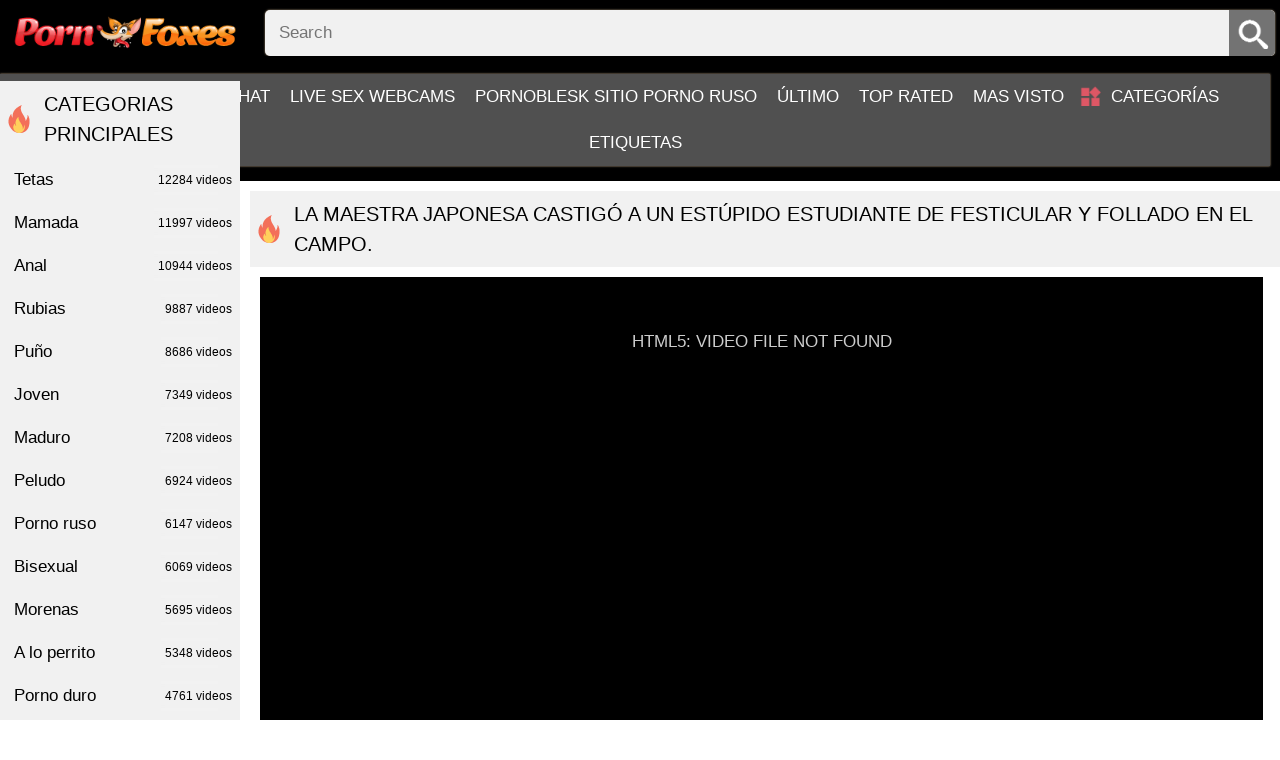

--- FILE ---
content_type: text/html; charset=UTF-8
request_url: https://pornfoxes.net/videos/17969/la-maestra-japonesa-castigo-a-un-estupido-estudiante-de-festicular-y-follado-en-el-campo/
body_size: 15263
content:
<!DOCTYPE html>
<html lang="en">
<head>
	<title>La maestra japonesa castigó a un estúpido estudiante de festicular y follado en el campo. - ver porno pornfoxes.net sexo tubo</title>	
        <meta http-equiv="Content-Type" content="text/html; charset=utf-8"/>
	<meta name="description" content="Hay sabiduría popular, dicen, solo una persona inteligente puede asignar un estúpido en el momento adecuado. Este estudiante está adjunto a un estúpido, que no puede sostener el asa en sus manos. Pero el Mathematicheart no tolera la violación de Hamsky del asa y da un cojín de llamada para que el macho conociera su lugar. Al ver que el método de un tipo no funciona en un hombre, el Baba recuerda las lecciones de Kung Fu y en un solo movimiento pone al estudiante en la hoja, se encuentra una falda blanca y él se sienta en su coño en su cara. Después de alimentarse, la señora está sentada en un coño en la polla y folla en la posición del caballo. El castigo, aunque ineficaces, pero agradable, y el tipo de al tiempo que no es necesario representar el defectuoso."/>
	<meta name="viewport" content="width=device-width, initial-scale=1">
	<meta name="google-site-verification" content="cjgSfTh9YSEZjflPM8twfQNlxpVn7qw3OH0hACiAdOk" />
	<link rel="icon" href="https://pornfoxes.net/images/favicon.ico" type="image/x-icon">
	<link rel="shortcut icon" href="https://pornfoxes.net/images/favicon.ico" type="image/x-icon">
<meta name="exoclick-site-verification" content="ebbdb727ce215de18330b844f3f62074">
	<link href="https://pornfoxes.net/css/style.min.css?v=1768733047" rel="stylesheet" type="text/css">


				<link href="https://pornfoxes.net/videos/17969/la-maestra-japonesa-castigo-a-un-estupido-estudiante-de-festicular-y-follado-en-el-campo/" rel="canonical"/>
	
			<meta property="og:title" content="La maestra japonesa castigó a un estúpido estudiante de festicular y follado en el campo."/>
				<meta property="og:image" content="https://pornfoxes.net/contents/videos_screenshots/17000/17969/preview.mp4.jpg"/>
				<meta property="og:description" content="Hay sabiduría popular, dicen, solo una persona inteligente puede asignar un estúpido en el momento adecuado. Este estudiante está adjunto a un estúpido, que no puede sostener el asa en sus manos. Pero el Mathematicheart no tolera la violación de Hamsky del asa y da un cojín de llamada para que el macho conociera su lugar. Al ver que el método de un tipo no funciona en un hombre, el Baba recuerda las lecciones de Kung Fu y en un solo movimiento pone al estudiante en la hoja, se encuentra una falda blanca y él se sienta en su coño en su cara. Después de alimentarse, la señora está sentada en un coño en la polla y folla en la posición del caballo. El castigo, aunque ineficaces, pero agradable, y el tipo de al tiempo que no es necesario representar el defectuoso."/>

	<script src="/b4b8.js"></script>
</head>
<body class="pg no-touch">

	<div class="container">
		<div class="header">
			<div class="logo">
				<a href="https://pornfoxes.net/"></a>
			</div>
			<nav>
				<div class="navigation big-menu">
					<button class="button">
						<span class="icon">
							<span class="ico-bar"></span>
							<span class="ico-bar"></span>
							<span class="ico-bar"></span>
						</span>
					</button>
										<ul class="primary">
						<li >
							<a href="https://pornfoxes.net/" id="item1">Hogar</a>
						</li>
                                              
                                                <li><a href="https://yourchat.name/">Online chat</a></li>
                                                <li><a href="https://citychat.cc">Live sex webcams</a></li>
                                                <li><a href="https://pornoblesk.net">PornoBlesk sitio porno ruso</a></li>
						<li >
							<a href="https://pornfoxes.net/latest-updates/" id="item2">Último</a>
						</li>
						<li >
							<a href="https://pornfoxes.net/top-rated/" id="item3">Top Rated</a>
						</li>
						<li >
							<a href="https://pornfoxes.net/most-popular/" id="item4">Mas visto</a>
						</li>
																			<li >
								<a href="https://pornfoxes.net/categories/" id="item6">Categorías</a>
							</li>
																																				
						<li >
							<a href="https://pornfoxes.net/tags/" id="item11">Etiquetas</a>
						</li>


					</ul>
				</div>

				<div class="search">
					<form id="search_form" action="https://pornfoxes.net/search/" method="get" data-url="https://pornfoxes.net/search/%QUERY%/" class="js-search-form">
						<button type="submit" class="search-button"></button>
						<div class="search-text"><input type="text" name="q" placeholder="Search" value=""/></div>
					</form>
				</div>
			</nav>
		</div>
		<div class="content">
	<div class="main-content">
		<style type="text/css">
	.kt-player{
		position: absolute!important;
	}
	.player-holder{
		padding: 0;
	}
</style>
	<div class="headline"> 
	<h1>La maestra japonesa castigó a un estúpido estudiante de festicular y follado en el campo.</h1>
</div>
<div class="block-video">
		<div class="video-holder">
		<div class="player">
			<div class="player-holder">
															<div class="player" itemprop="thumbnail" itemscope itemtype="http://schema.org/ImageObject" style="position: relative; z-index: 0; width: 100%; height: 0; padding-bottom: 56.235827664399%">
							<div itemprop="thumbnail" content="https://pornfoxes.net/contents/videos_screenshots/17000/17969/preview.mp4.jpg" class="screen" id="kt_player"></div>
						</div>
						<script type="text/javascript" src="https://pornfoxes.net/player/kt_player.js?v=5.1.0"></script>
						<script type="text/javascript">
							/* <![CDATA[ */
															function getEmbed(width, height) {
									if (width && height) {
										return '<iframe width="' + width + '" height="' + height + '" src="https://pornfoxes.net/embed/17969" frameborder="0" allowfullscreen webkitallowfullscreen mozallowfullscreen oallowfullscreen msallowfullscreen></iframe>';
									}
									return '<iframe width="854" height="480" src="https://pornfoxes.net/embed/17969" frameborder="0" allowfullscreen webkitallowfullscreen mozallowfullscreen oallowfullscreen msallowfullscreen></iframe>';
								}
							
							var flashvars = {
																	video_id: '17969', 																	license_code: '$580503219151815', 																	event_reporting: 'https://pornfoxes.net/player/stats.php?embed=0', 																	rnd: '1768733047', 																	video_url: 'https://pornfoxes.net/get_file/1/86b778d0969f6a13a4ab828aeb285d5c55b0322c45/17000/17969/17969.mp4/', 																	postfix: '.mp4', 																	preview_url: 'https://pornfoxes.net/contents/videos_screenshots/17000/17969/preview.mp4.jpg', 																	skin: 'youtube.css', 																	logo_position: '0,0', 																	logo_anchor: 'topleft', 																	volume: '1', 																	preload: 'metadata', 																	hide_controlbar: '1', 																	hide_style: 'fade', 																	embed: '1'															};
														kt_player('kt_player', 'https://pornfoxes.net/player/kt_player.swf?v=5.1.0', '100%', '100%', flashvars);
							/* ]]> */
						</script>
												</div>
		</div>
					<div class="sponsor"><div class='MainAdverTiseMentDiv' data-publisher="[base64]" data-adsize="928x244"></div> <script class="adScriptClass" src="https://adbanner.cc/assets/ads/ad.js"></script></div>
				<div class="video-info">
			<center>

			</center>

			<div class="info-holder">
				<div class="info-buttons">
					<div class="rating-container">
													<a href="#like" class="rate-like" title="I like this video" data-video-id="17969" data-vote="5">I like this video</a>
							<a href="#dislike" class="rate-dislike" title="I don't like this video" data-video-id="17969" data-vote="0">I don't like this video</a>
												<div class="rating">
														
														
							<span class="voters" data-success="Thank you!" data-error="IP already voted">78% (23 votes)</span>
							<span class="scale-holder positive"><span class="scale" style="width:78%;" data-rating="3.9130" data-votes="23"></span></span>
						</div>
					</div>
					
										<div class="tabs-menu">
						<ul>
							<li><a href="#tab_video_info" class="toggle-button active">Video Details</a></li>
																					<li><a href="#tab_share" class="toggle-button">Share</a></li>
							<li><a href="#tab_comments" class="toggle-button">Comments (0)</a></li>
						</ul>
					</div>
				</div>
				<div id="tab_video_info" class="tab-content">
					<div class="block-details">
												<div class="info">
															<div class="item">
									Descripción:
									<em>Hay sabiduría popular, dicen, solo una persona inteligente puede asignar un estúpido en el momento adecuado. Este estudiante está adjunto a un estúpido, que no puede sostener el asa en sus manos. Pero el Mathematicheart no tolera la violación de Hamsky del asa y da un cojín de llamada para que el macho conociera su lugar. Al ver que el método de un tipo no funciona en un hombre, el Baba recuerda las lecciones de Kung Fu y en un solo movimiento pone al estudiante en la hoja, se encuentra una falda blanca y él se sienta en su coño en su cara. Después de alimentarse, la señora está sentada en un coño en la polla y folla en la posición del caballo. El castigo, aunque ineficaces, pero agradable, y el tipo de al tiempo que no es necesario representar el defectuoso.</em>
								</div>
														<div class="item">
								<span>Duración: <em>8:01</em></span>
								<span>Puntos de vista: <em>9 441</em></span>
								<span>Presentada: <em>4 years ago</em></span>
															</div>
							
														
															<div class="item">
									Etiquetas:
																			<a href="https://pornfoxes.net/tags/a-caballo/">A caballo</a>
																			<a href="https://pornfoxes.net/tags/cara-cara/">Cara cara</a>
																			<a href="https://pornfoxes.net/tags/cono-cono/">COÑO COÑO</a>
																			<a href="https://pornfoxes.net/tags/la-mano-en-cono/">La mano en COÑO</a>
																			<a href="https://pornfoxes.net/tags/las-manos-en/">LAS MANOS EN</a>
																			<a href="https://pornfoxes.net/tags/su-cono/">Su COÑO</a>
																			<a href="https://pornfoxes.net/tags/al-lado/">AL LADO</a>
																			<a href="https://pornfoxes.net/tags/o-cara/">O CARA</a>
																			<a href="https://pornfoxes.net/tags/sienta-su-cara/">SIENTA SU CARA</a>
																			<a href="https://pornfoxes.net/tags/se-sienta/">Se sienta</a>
																			<a href="https://pornfoxes.net/tags/inteligente-y/">INTELIGENTE Y</a>
																			<a href="https://pornfoxes.net/tags/sol-b/">SOL B</a>
																			<a href="https://pornfoxes.net/tags/hombre-solo/">HOMBRE SOLO</a>
																			<a href="https://pornfoxes.net/tags/s-t/">S T</a>
																			<a href="https://pornfoxes.net/tags/cara-pero/">cara pero</a>
																			<a href="https://pornfoxes.net/tags/estupido/">ESTÚPIDO</a>
																			<a href="https://pornfoxes.net/tags/solo/">SOLO</a>
																			<a href="https://pornfoxes.net/tags/inteligente/">INTELIGENTE</a>
																			<a href="https://pornfoxes.net/tags/no/">NO</a>
																			<a href="https://pornfoxes.net/tags/sostener/">SOSTENER</a>
																			<a href="https://pornfoxes.net/tags/manos/">MANOS</a>
																			<a href="https://pornfoxes.net/tags/falda/">FALDA</a>
																			<a href="https://pornfoxes.net/tags/cono/">COÑO</a>
																			<a href="https://pornfoxes.net/tags/senora/">SEÑORA</a>
																			<a href="https://pornfoxes.net/tags/polla/">POLLA</a>
																			<a href="https://pornfoxes.net/tags/caballo/">CABALLO</a>
																			<a href="https://pornfoxes.net/tags/necesario/">NECESARIO</a>
																	</div>
																						<div class="item">
									Categorías:
																			<a href="https://pornfoxes.net/categories/asiatico/">Asiático</a>
																			<a href="https://pornfoxes.net/categories/la-masturbacion/">La masturbación</a>
																			<a href="https://pornfoxes.net/categories/porno-ruso/">Porno ruso</a>
																			<a href="https://pornfoxes.net/categories/strapon/">Strapon</a>
																			<a href="https://pornfoxes.net/categories/tetas/">Tetas</a>
																			<a href="https://pornfoxes.net/categories/traicion/">Traición</a>
																			<a href="https://pornfoxes.net/categories/trio/">Trío</a>
																	</div>
																																		</div>
					</div>
				</div>
												<div id="tab_share" class="tab-content hidden">
					<div class="block-share">
						<form>
							<div class="row">
								<label for="share_link" class="field-label">Link to this video</label>
								<div class="block-bookmarks">
								</div>
								<input type="text" id="share_link" class="textfield middle" value="https://pornfoxes.net/videos/17969/la-maestra-japonesa-castigo-a-un-estupido-estudiante-de-festicular-y-follado-en-el-campo/" readonly>
							</div>
							<div class="row">
								<label for="share_bb_code" class="field-label">BB code</label>
								<input type="text" id="share_bb_code" class="textfield" value="[url=https://pornfoxes.net/videos/17969/la-maestra-japonesa-castigo-a-un-estupido-estudiante-de-festicular-y-follado-en-el-campo/]La maestra japonesa castigó a un estúpido estudiante de festicular y follado en el campo.[/url]" readonly>
							</div>
													</form>
					</div>
				</div>
				<div id="tab_comments" class="tab-content hidden">
						
<div class="block-comments" data-block-id="video_comments_video_comments">
	<form method="post" class="form js-form">
									<a href="#add_comment" class="toggle-button js-open-comments">Add comment</a>
							<label class="field-label">Comments</label>
		<span class="hint">
																				Be the first one to comment!
					</span>

					<div class="success hidden">
				Thank you! Your comment has been submitted for review.
			</div>
			<div class="block-new-comment">
				<div class="generic-error hidden"></div>
				<div>
											<div class="row">
							<label for="comment_username" class="field-label">Your name</label>
							<input type="text" id="comment_username" name="anonymous_username" maxlength="30" class="textfield" placeholder="optional, please enter name to make your comment personalized"/>
						</div>
										<div class="row">
						<label for="comment_message" class="field-label required">Comment</label>
													<div class="smileys-support">
																<textarea class="textarea" id="comment_message" name="comment" rows="3" placeholder=""></textarea>
								<div class="field-error down"></div>
							</div>
											</div>
					<div class="bottom">
													<label>Please confirm that you are a Human by entering security code from the image below.</label>
							<div class="captcha-control">
																	<div class="image">
										<img src="https://pornfoxes.net/captcha/comments/?rand=1768733047" alt="Captcha image"/>
										<label for="comment_code" class="field-label required">Security code</label>
										<input type="text" id="comment_code" class="textfield" name="code" autocomplete="off">
										<div class="field-error up"></div>
									</div>
																<input type="hidden" name="action" value="add_comment"/>
								<input type="hidden" name="video_id" id="video_id" value="17969">
								<input type="submit" class="submit js-submit-commen" value="Send">
							</div>
											</div>
				</div>
			</div>
			</form>

	<div class="list-comments hidden">
	<div id="video_comments_video_comments">
		<div class="margin-fix" id="video_comments_video_comments_items">
					</div>

								</div>
</div></div>


				</div>

			</div>
		</div>
	</div>
</div>
		<div class="related-videos" id="list_videos_related_videos">
	<ul class="list-sort" id="list_videos_related_videos_filter_list">
					<li><span>Videos relacionados</span></li>
		
		
			</ul>
		

<div class="box">
	<div class="list-videos">
		<div class="margin-fix" id="list_videos_related_videos_items">
															<div class="item  ">
						<a href="https://pornfoxes.net/videos/24378/japanese-teacher-punished-a-stupid-student-with-facesiting-and-fucking-on-the-field/" title="Profesor japonés castigó a un estudiante estúpido con facesiting y follando en el campo" >
							<div class="img img_thumb" data-src="https://pornfoxes.net/contents/videos_screenshots/24000/24378/320x180/" data-cnt="5">
																	<img class="thumb lazyload" src="[data-uri]" data-src="https://pornfoxes.net/contents/videos_screenshots/24000/24378/320x180/1.jpg" alt="Profesor japonés castigó a un estudiante estúpido con facesiting y follando en el campo"  alt="Profesor japonés castigó a un estudiante estúpido con facesiting y follando en el campo" data-cnt="5"   width="320" height="180"/>
								                                    
								<div class="wrap-info">
									<div class="duration">8m:01s</div>
									<div class="views">178 842</div>
								</div>
							</div>
							<strong class="title">
								Profesor japonés castigó a un estudiante estúpido con facesiting y follando en el campo
							</strong>
						</a>
													<div class="cat_items">
																	<a class="cat_item" href="https://pornfoxes.net/categories/delgado/" title="Delgado">
										Delgado,									</a>
																	<a class="cat_item" href="https://pornfoxes.net/categories/emo/" title="Emo">
										Emo,									</a>
																	<a class="cat_item" href="https://pornfoxes.net/categories/en-la-calle/" title="En la calle">
										En la calle,									</a>
																	<a class="cat_item" href="https://pornfoxes.net/categories/fundicion/" title="Fundición">
										Fundición,									</a>
																	<a class="cat_item" href="https://pornfoxes.net/categories/gay/" title="Gay">
										Gay,									</a>
																	<a class="cat_item" href="https://pornfoxes.net/categories/joven/" title="Joven">
										Joven,									</a>
																	<a class="cat_item" href="https://pornfoxes.net/categories/juguetes-sexuales/" title="Juguetes sexuales">
										Juguetes sexuales									</a>
															</div>
						
											</div>
									<div class="item  ">
						<a href="https://pornfoxes.net/videos/9065/lamio-el-cono-de-su-marido-durante-el-festicular-antes-de-follar/" title="Lamió el coño de su marido durante el festicular antes de follar" >
							<div class="img img_thumb" data-src="https://pornfoxes.net/contents/videos_screenshots/9000/9065/320x180/" data-cnt="20">
																	<img class="thumb lazyload" src="[data-uri]" data-src="https://pornfoxes.net/contents/videos_screenshots/9000/9065/320x180/10.jpg" alt="Lamió el coño de su marido durante el festicular antes de follar"  alt="Lamió el coño de su marido durante el festicular antes de follar" data-cnt="20"   width="320" height="180"/>
								                                    
								<div class="wrap-info">
									<div class="duration">25m:02s</div>
									<div class="views">534</div>
								</div>
							</div>
							<strong class="title">
								Lamió el coño de su marido durante el festicular antes de follar
							</strong>
						</a>
													<div class="cat_items">
																	<a class="cat_item" href="https://pornfoxes.net/categories/chorros/" title="Chorros">
										Chorros,									</a>
																	<a class="cat_item" href="https://pornfoxes.net/categories/de-espesor/" title="De espesor">
										De espesor,									</a>
																	<a class="cat_item" href="https://pornfoxes.net/categories/emo/" title="Emo">
										Emo,									</a>
																	<a class="cat_item" href="https://pornfoxes.net/categories/fundicion/" title="Fundición">
										Fundición,									</a>
																	<a class="cat_item" href="https://pornfoxes.net/categories/puno/" title="Puño">
										Puño,									</a>
																	<a class="cat_item" href="https://pornfoxes.net/categories/tatuajes/" title="Tatuajes">
										Tatuajes									</a>
															</div>
						
											</div>
									<div class="item  ">
						<a href="https://pornfoxes.net/videos/24463/teacher-poured-sperm-over-the-hairy-pussy-of-a-japanese-student-by-fucking-her/" title="Maestra derramó esperma sobre el coño peludo de una estudiante japonesa follándola" >
							<div class="img img_thumb" data-src="https://pornfoxes.net/contents/videos_screenshots/24000/24463/320x180/" data-cnt="5">
																	<img class="thumb lazyload" src="[data-uri]" data-src="https://pornfoxes.net/contents/videos_screenshots/24000/24463/320x180/5.jpg" alt="Maestra derramó esperma sobre el coño peludo de una estudiante japonesa follándola"  alt="Maestra derramó esperma sobre el coño peludo de una estudiante japonesa follándola" data-cnt="5"   width="320" height="180"/>
								                                    
								<div class="wrap-info">
									<div class="duration">5m:10s</div>
									<div class="views">140 803</div>
								</div>
							</div>
							<strong class="title">
								Maestra derramó esperma sobre el coño peludo de una estudiante japonesa follándola
							</strong>
						</a>
													<div class="cat_items">
																	<a class="cat_item" href="https://pornfoxes.net/categories/interracial/" title="Interracial">
										Interracial,									</a>
																	<a class="cat_item" href="https://pornfoxes.net/categories/mamada/" title="Mamada">
										Mamada,									</a>
																	<a class="cat_item" href="https://pornfoxes.net/categories/morenas/" title="Morenas">
										Morenas,									</a>
																	<a class="cat_item" href="https://pornfoxes.net/categories/peludo/" title="Peludo">
										Peludo,									</a>
																	<a class="cat_item" href="https://pornfoxes.net/categories/porno-aleman/" title="Porno alemán">
										Porno alemán,									</a>
																	<a class="cat_item" href="https://pornfoxes.net/categories/primera-persona/" title="Primera persona">
										Primera persona									</a>
															</div>
						
											</div>
									<div class="item  ">
						<a href="https://pornfoxes.net/videos/14433/excelente-estupido-atrapado-para-follar-con-el-profesor/" title="Excelente estúpido atrapado para follar con el profesor." >
							<div class="img img_thumb" data-src="https://pornfoxes.net/contents/videos_screenshots/14000/14433/320x180/" data-cnt="20">
																	<img class="thumb lazyload" src="[data-uri]" data-src="https://pornfoxes.net/contents/videos_screenshots/14000/14433/320x180/10.jpg" alt="Excelente estúpido atrapado para follar con el profesor."  alt="Excelente estúpido atrapado para follar con el profesor." data-cnt="20"   width="320" height="180"/>
								                                    
								<div class="wrap-info">
									<div class="duration">7m:19s</div>
									<div class="views">486</div>
								</div>
							</div>
							<strong class="title">
								Excelente estúpido atrapado para follar con el profesor.
							</strong>
						</a>
													<div class="cat_items">
																	<a class="cat_item" href="https://pornfoxes.net/categories/joven/" title="Joven">
										Joven,									</a>
																	<a class="cat_item" href="https://pornfoxes.net/categories/mamada/" title="Mamada">
										Mamada,									</a>
																	<a class="cat_item" href="https://pornfoxes.net/categories/anilingus/" title="Anilingus">
										Anilingus,									</a>
																	<a class="cat_item" href="https://pornfoxes.net/categories/bukkake/" title="Bukkake">
										Bukkake,									</a>
																	<a class="cat_item" href="https://pornfoxes.net/categories/cum/" title="Cum">
										Cum,									</a>
																	<a class="cat_item" href="https://pornfoxes.net/categories/tetas/" title="Tetas">
										Tetas									</a>
															</div>
						
											</div>
									<div class="item  ">
						<a href="https://pornfoxes.net/videos/22027/el-ginecologo-ruso-se-folla-a-sus-dedos-un-paciente-estupido-en-la-inspeccion/" title="El ginecólogo ruso se folla a sus dedos un paciente estúpido en la inspección" >
							<div class="img img_thumb" data-src="https://pornfoxes.net/contents/videos_screenshots/22000/22027/320x180/" data-cnt="20">
																	<img class="thumb lazyload" src="[data-uri]" data-src="https://pornfoxes.net/contents/videos_screenshots/22000/22027/320x180/10.jpg" alt="El ginecólogo ruso se folla a sus dedos un paciente estúpido en la inspección"  alt="El ginecólogo ruso se folla a sus dedos un paciente estúpido en la inspección" data-cnt="20"   width="320" height="180"/>
								                                    
								<div class="wrap-info">
									<div class="duration">6m:10s</div>
									<div class="views">689</div>
								</div>
							</div>
							<strong class="title">
								El ginecólogo ruso se folla a sus dedos un paciente estúpido en la inspección
							</strong>
						</a>
													<div class="cat_items">
																	<a class="cat_item" href="https://pornfoxes.net/categories/maduro/" title="Maduro">
										Maduro,									</a>
																	<a class="cat_item" href="https://pornfoxes.net/categories/morenas/" title="Morenas">
										Morenas,									</a>
																	<a class="cat_item" href="https://pornfoxes.net/categories/peludo/" title="Peludo">
										Peludo,									</a>
																	<a class="cat_item" href="https://pornfoxes.net/categories/porno-duro/" title="Porno duro">
										Porno duro,									</a>
																	<a class="cat_item" href="https://pornfoxes.net/categories/porno-grupal/" title="Porno grupal">
										Porno grupal,									</a>
																	<a class="cat_item" href="https://pornfoxes.net/categories/puno/" title="Puño">
										Puño									</a>
															</div>
						
											</div>
									<div class="item  ">
						<a href="https://pornfoxes.net/videos/27143/russian-gynecologist-hand-fucks-a-stupid-patient-at-the-examination/" title="Ginecólogo ruso folla con la mano a un paciente estúpido en el examen" >
							<div class="img img_thumb" data-src="https://pornfoxes.net/contents/videos_screenshots/27000/27143/320x180/" data-cnt="5">
																	<img class="thumb lazyload" src="[data-uri]" data-src="https://pornfoxes.net/contents/videos_screenshots/27000/27143/320x180/2.jpg" alt="Ginecólogo ruso folla con la mano a un paciente estúpido en el examen"  alt="Ginecólogo ruso folla con la mano a un paciente estúpido en el examen" data-cnt="5"   width="320" height="180"/>
								                                    
								<div class="wrap-info">
									<div class="duration">6m:10s</div>
									<div class="views">34 634</div>
								</div>
							</div>
							<strong class="title">
								Ginecólogo ruso folla con la mano a un paciente estúpido en el examen
							</strong>
						</a>
													<div class="cat_items">
																	<a class="cat_item" href="https://pornfoxes.net/categories/porno-casero/" title="Porno casero">
										Porno casero,									</a>
																	<a class="cat_item" href="https://pornfoxes.net/categories/porno-duro/" title="Porno duro">
										Porno duro,									</a>
																	<a class="cat_item" href="https://pornfoxes.net/categories/primera-persona/" title="Primera persona">
										Primera persona,									</a>
																	<a class="cat_item" href="https://pornfoxes.net/categories/puno/" title="Puño">
										Puño,									</a>
																	<a class="cat_item" href="https://pornfoxes.net/categories/tatuajes/" title="Tatuajes">
										Tatuajes,									</a>
																	<a class="cat_item" href="https://pornfoxes.net/categories/trio/" title="Trío">
										Trío									</a>
															</div>
						
											</div>
									<div class="item  ">
						<a href="https://pornfoxes.net/videos/36844/old-n-young-monroe-fox-stupid-mistake-and-sex-sheer-pleasure/" title="viejo y joven - monroe fox - error estúpido y sexo puro placer" >
							<div class="img img_thumb" data-src="https://pornfoxes.net/contents/videos_screenshots/36000/36844/320x180/" data-cnt="20">
																	<img class="thumb lazyload" src="[data-uri]" data-src="https://pornfoxes.net/contents/videos_screenshots/36000/36844/320x180/10.jpg" alt="viejo y joven - monroe fox - error estúpido y sexo puro placer"  alt="viejo y joven - monroe fox - error estúpido y sexo puro placer" data-cnt="20"   width="320" height="180"/>
								                                    
								<div class="wrap-info">
									<div class="duration">7m:11s</div>
									<div class="views">268</div>
								</div>
							</div>
							<strong class="title">
								viejo y joven - monroe fox - error estúpido y sexo puro placer
							</strong>
						</a>
													<div class="cat_items">
																	<a class="cat_item" href="https://pornfoxes.net/categories/a-lo-perrito/" title="A lo perrito">
										A lo perrito,									</a>
																	<a class="cat_item" href="https://pornfoxes.net/categories/anal/" title="Anal">
										Anal,									</a>
																	<a class="cat_item" href="https://pornfoxes.net/categories/anilingus/" title="Anilingus">
										Anilingus,									</a>
																	<a class="cat_item" href="https://pornfoxes.net/categories/bisexual/" title="Bisexual">
										Bisexual,									</a>
																	<a class="cat_item" href="https://pornfoxes.net/categories/bukkake/" title="Bukkake">
										Bukkake,									</a>
																	<a class="cat_item" href="https://pornfoxes.net/categories/maduro/" title="Maduro">
										Maduro,									</a>
																	<a class="cat_item" href="https://pornfoxes.net/categories/peludo/" title="Peludo">
										Peludo									</a>
															</div>
						
											</div>
									<div class="item  ">
						<a href="https://pornfoxes.net/videos/818/la-maestra-castigo-el-rostro-de-las-estudiantes-lesbianas-por-notas-de-amor/" title="La maestra castigó el rostro de las estudiantes lesbianas por notas de amor" >
							<div class="img img_thumb" data-src="https://pornfoxes.net/contents/videos_screenshots/0/818/320x180/" data-cnt="20">
																	<img class="thumb lazyload" src="[data-uri]" data-src="https://pornfoxes.net/contents/videos_screenshots/0/818/320x180/1.jpg" alt="La maestra castigó el rostro de las estudiantes lesbianas por notas de amor"  alt="La maestra castigó el rostro de las estudiantes lesbianas por notas de amor" data-cnt="20"   width="320" height="180"/>
								                                    
								<div class="wrap-info">
									<div class="duration">6m:16s</div>
									<div class="views">14 828</div>
								</div>
							</div>
							<strong class="title">
								La maestra castigó el rostro de las estudiantes lesbianas por notas de amor
							</strong>
						</a>
													<div class="cat_items">
																	<a class="cat_item" href="https://pornfoxes.net/categories/lesbianas/" title="Lesbianas">
										Lesbianas									</a>
															</div>
						
											</div>
									<div class="item  ">
						<a href="https://pornfoxes.net/videos/5274/maestra-gorda-probada-en-su-vagina-miembro-de-la-maestra-de-educacion-fisica/" title="Maestra gorda probada en su vagina miembro de la maestra de educación física" >
							<div class="img img_thumb" data-src="https://pornfoxes.net/contents/videos_screenshots/5000/5274/320x180/" data-cnt="20">
																	<img class="thumb lazyload" src="[data-uri]" data-src="https://pornfoxes.net/contents/videos_screenshots/5000/5274/320x180/10.jpg" alt="Maestra gorda probada en su vagina miembro de la maestra de educación física"  alt="Maestra gorda probada en su vagina miembro de la maestra de educación física" data-cnt="20"   width="320" height="180"/>
								                                    
								<div class="wrap-info">
									<div class="duration">17m:56s</div>
									<div class="views">2 894</div>
								</div>
							</div>
							<strong class="title">
								Maestra gorda probada en su vagina miembro de la maestra de educación física
							</strong>
						</a>
													<div class="cat_items">
																	<a class="cat_item" href="https://pornfoxes.net/categories/chorros/" title="Chorros">
										Chorros,									</a>
																	<a class="cat_item" href="https://pornfoxes.net/categories/de-espesor/" title="De espesor">
										De espesor,									</a>
																	<a class="cat_item" href="https://pornfoxes.net/categories/fundicion/" title="Fundición">
										Fundición,									</a>
																	<a class="cat_item" href="https://pornfoxes.net/categories/interracial/" title="Interracial">
										Interracial,									</a>
																	<a class="cat_item" href="https://pornfoxes.net/categories/latex/" title="Látex">
										Látex									</a>
															</div>
						
											</div>
									<div class="item  ">
						<a href="https://pornfoxes.net/videos/19460/maestra-japonesa-follada-nudista-con-terminando-en-una-cueva-en-la-playa/" title="Maestra japonesa follada nudista con terminando en una cueva en la playa" >
							<div class="img img_thumb" data-src="https://pornfoxes.net/contents/videos_screenshots/19000/19460/320x180/" data-cnt="20">
																	<img class="thumb lazyload" src="[data-uri]" data-src="https://pornfoxes.net/contents/videos_screenshots/19000/19460/320x180/10.jpg" alt="Maestra japonesa follada nudista con terminando en una cueva en la playa"  alt="Maestra japonesa follada nudista con terminando en una cueva en la playa" data-cnt="20"   width="320" height="180"/>
								                                    
								<div class="wrap-info">
									<div class="duration">4m:29s</div>
									<div class="views">665</div>
								</div>
							</div>
							<strong class="title">
								Maestra japonesa follada nudista con terminando en una cueva en la playa
							</strong>
						</a>
													<div class="cat_items">
																	<a class="cat_item" href="https://pornfoxes.net/categories/en-la-playa/" title="En la playa">
										En la playa,									</a>
																	<a class="cat_item" href="https://pornfoxes.net/categories/tetas/" title="Tetas">
										Tetas,									</a>
																	<a class="cat_item" href="https://pornfoxes.net/categories/asiatico/" title="Asiático">
										Asiático,									</a>
																	<a class="cat_item" href="https://pornfoxes.net/categories/juguetes-sexuales/" title="Juguetes sexuales">
										Juguetes sexuales,									</a>
																	<a class="cat_item" href="https://pornfoxes.net/categories/mamada/" title="Mamada">
										Mamada,									</a>
																	<a class="cat_item" href="https://pornfoxes.net/categories/porno-ruso/" title="Porno ruso">
										Porno ruso,									</a>
																	<a class="cat_item" href="https://pornfoxes.net/categories/strapon/" title="Strapon">
										Strapon									</a>
															</div>
						
											</div>
									<div class="item  ">
						<a href="https://pornfoxes.net/videos/20231/castigo-al-tradicional-atado-y-follado-con-su-amante-en-sus-ojos/" title="Castigó al tradicional, atado y follado con su amante en sus ojos" >
							<div class="img img_thumb" data-src="https://pornfoxes.net/contents/videos_screenshots/20000/20231/320x180/" data-cnt="20">
																	<img class="thumb lazyload" src="[data-uri]" data-src="https://pornfoxes.net/contents/videos_screenshots/20000/20231/320x180/10.jpg" alt="Castigó al tradicional, atado y follado con su amante en sus ojos"  alt="Castigó al tradicional, atado y follado con su amante en sus ojos" data-cnt="20"   width="320" height="180"/>
								                                    
								<div class="wrap-info">
									<div class="duration">12m:12s</div>
									<div class="views">602</div>
								</div>
							</div>
							<strong class="title">
								Castigó al tradicional, atado y follado con su amante en sus ojos
							</strong>
						</a>
													<div class="cat_items">
																	<a class="cat_item" href="https://pornfoxes.net/categories/porno-ruso/" title="Porno ruso">
										Porno ruso,									</a>
																	<a class="cat_item" href="https://pornfoxes.net/categories/mamada/" title="Mamada">
										Mamada,									</a>
																	<a class="cat_item" href="https://pornfoxes.net/categories/traicion/" title="Traición">
										Traición,									</a>
																	<a class="cat_item" href="https://pornfoxes.net/categories/morenas/" title="Morenas">
										Morenas,									</a>
																	<a class="cat_item" href="https://pornfoxes.net/categories/porno-duro/" title="Porno duro">
										Porno duro,									</a>
																	<a class="cat_item" href="https://pornfoxes.net/categories/puno/" title="Puño">
										Puño,									</a>
																	<a class="cat_item" href="https://pornfoxes.net/categories/rubias/" title="Rubias">
										Rubias,									</a>
																	<a class="cat_item" href="https://pornfoxes.net/categories/tatuajes/" title="Tatuajes">
										Tatuajes,									</a>
																	<a class="cat_item" href="https://pornfoxes.net/categories/tetas/" title="Tetas">
										Tetas,									</a>
																	<a class="cat_item" href="https://pornfoxes.net/categories/voyeur/" title="Voyeur">
										Voyeur									</a>
															</div>
						
											</div>
									<div class="item  ">
						<a href="https://pornfoxes.net/videos/5345/puta-del-campo-chupo-la-polla-del-conductor-del-tractor-en-el-campo/" title="Puta del campo chupó la polla del conductor del tractor en el campo" >
							<div class="img img_thumb" data-src="https://pornfoxes.net/contents/videos_screenshots/5000/5345/320x180/" data-cnt="20">
																	<img class="thumb lazyload" src="[data-uri]" data-src="https://pornfoxes.net/contents/videos_screenshots/5000/5345/320x180/10.jpg" alt="Puta del campo chupó la polla del conductor del tractor en el campo"  alt="Puta del campo chupó la polla del conductor del tractor en el campo" data-cnt="20"   width="320" height="180"/>
								                                    
								<div class="wrap-info">
									<div class="duration">0m:39s</div>
									<div class="views">1 009</div>
								</div>
							</div>
							<strong class="title">
								Puta del campo chupó la polla del conductor del tractor en el campo
							</strong>
						</a>
													<div class="cat_items">
																	<a class="cat_item" href="https://pornfoxes.net/categories/porno-ruso/" title="Porno ruso">
										Porno ruso,									</a>
																	<a class="cat_item" href="https://pornfoxes.net/categories/a-lo-perrito/" title="A lo perrito">
										A lo perrito,									</a>
																	<a class="cat_item" href="https://pornfoxes.net/categories/bdsm/" title="BDSM">
										BDSM,									</a>
																	<a class="cat_item" href="https://pornfoxes.net/categories/doble-penetracion/" title="Doble penetracion">
										Doble penetracion									</a>
															</div>
						
											</div>
									<div class="item  ">
						<a href="https://pornfoxes.net/videos/19495/un-estudiante-es-un-excelente-estudiante-que-chupo-la-polla-de-la-maestra-follada-en-la-pose-del-jinete/" title="Un estudiante es un excelente estudiante que chupó la polla de la maestra, follada en la pose del jinete." >
							<div class="img img_thumb" data-src="https://pornfoxes.net/contents/videos_screenshots/19000/19495/320x180/" data-cnt="20">
																	<img class="thumb lazyload" src="[data-uri]" data-src="https://pornfoxes.net/contents/videos_screenshots/19000/19495/320x180/10.jpg" alt="Un estudiante es un excelente estudiante que chupó la polla de la maestra, follada en la pose del jinete."  alt="Un estudiante es un excelente estudiante que chupó la polla de la maestra, follada en la pose del jinete." data-cnt="20"   width="320" height="180"/>
								                                    
								<div class="wrap-info">
									<div class="duration">22m:24s</div>
									<div class="views">672</div>
								</div>
							</div>
							<strong class="title">
								Un estudiante es un excelente estudiante que chupó la polla de la maestra, follada en la pose del jinete.
							</strong>
						</a>
													<div class="cat_items">
																	<a class="cat_item" href="https://pornfoxes.net/categories/mamada/" title="Mamada">
										Mamada,									</a>
																	<a class="cat_item" href="https://pornfoxes.net/categories/doble-penetracion/" title="Doble penetracion">
										Doble penetracion,									</a>
																	<a class="cat_item" href="https://pornfoxes.net/categories/la-masturbacion/" title="La masturbación">
										La masturbación,									</a>
																	<a class="cat_item" href="https://pornfoxes.net/categories/maduro/" title="Maduro">
										Maduro									</a>
															</div>
						
											</div>
									<div class="item  ">
						<a href="https://pornfoxes.net/videos/26223/they-brought-a-japanese-girl-with-vibrators-and-cum-in-her-cunt-having-fucked-her/" title="Trajeron a una japonesa con vibradores y semen en el coño, habiéndosela follado" >
							<div class="img img_thumb" data-src="https://pornfoxes.net/contents/videos_screenshots/26000/26223/320x180/" data-cnt="5">
																	<img class="thumb lazyload" src="[data-uri]" data-src="https://pornfoxes.net/contents/videos_screenshots/26000/26223/320x180/2.jpg" alt="Trajeron a una japonesa con vibradores y semen en el coño, habiéndosela follado"  alt="Trajeron a una japonesa con vibradores y semen en el coño, habiéndosela follado" data-cnt="5"   width="320" height="180"/>
								                                    
								<div class="wrap-info">
									<div class="duration">31m:32s</div>
									<div class="views">10 095</div>
								</div>
							</div>
							<strong class="title">
								Trajeron a una japonesa con vibradores y semen en el coño, habiéndosela follado
							</strong>
						</a>
													<div class="cat_items">
																	<a class="cat_item" href="https://pornfoxes.net/categories/cum/" title="Cum">
										Cum,									</a>
																	<a class="cat_item" href="https://pornfoxes.net/categories/a-lo-perrito/" title="A lo perrito">
										A lo perrito,									</a>
																	<a class="cat_item" href="https://pornfoxes.net/categories/fundicion/" title="Fundición">
										Fundición,									</a>
																	<a class="cat_item" href="https://pornfoxes.net/categories/grandes-miembros/" title="Grandes miembros">
										Grandes miembros,									</a>
																	<a class="cat_item" href="https://pornfoxes.net/categories/maduro/" title="Maduro">
										Maduro,									</a>
																	<a class="cat_item" href="https://pornfoxes.net/categories/peludo/" title="Peludo">
										Peludo,									</a>
																	<a class="cat_item" href="https://pornfoxes.net/categories/porno-aleman/" title="Porno alemán">
										Porno alemán,									</a>
																	<a class="cat_item" href="https://pornfoxes.net/categories/porno-ruso/" title="Porno ruso">
										Porno ruso,									</a>
																	<a class="cat_item" href="https://pornfoxes.net/categories/tatuajes/" title="Tatuajes">
										Tatuajes									</a>
															</div>
						
											</div>
									<div class="item  ">
						<a href="https://pornfoxes.net/videos/3499/el-instructor-fisico-castigo-con-sexo-al-estudiante-por-fumar-en-el-vestuario-de-la-universidad/" title="El instructor físico castigó con sexo al estudiante por fumar en el vestuario de la universidad" >
							<div class="img img_thumb" data-src="https://pornfoxes.net/contents/videos_screenshots/3000/3499/320x180/" data-cnt="20">
																	<img class="thumb lazyload" src="[data-uri]" data-src="https://pornfoxes.net/contents/videos_screenshots/3000/3499/320x180/19.jpg" alt="El instructor físico castigó con sexo al estudiante por fumar en el vestuario de la universidad"  alt="El instructor físico castigó con sexo al estudiante por fumar en el vestuario de la universidad" data-cnt="20"   width="320" height="180"/>
								                                    
								<div class="wrap-info">
									<div class="duration">30m:31s</div>
									<div class="views">1 118</div>
								</div>
							</div>
							<strong class="title">
								El instructor físico castigó con sexo al estudiante por fumar en el vestuario de la universidad
							</strong>
						</a>
													<div class="cat_items">
																	<a class="cat_item" href="https://pornfoxes.net/categories/mamada/" title="Mamada">
										Mamada,									</a>
																	<a class="cat_item" href="https://pornfoxes.net/categories/joven/" title="Joven">
										Joven,									</a>
																	<a class="cat_item" href="https://pornfoxes.net/categories/asiatico/" title="Asiático">
										Asiático,									</a>
																	<a class="cat_item" href="https://pornfoxes.net/categories/porno-aleman/" title="Porno alemán">
										Porno alemán,									</a>
																	<a class="cat_item" href="https://pornfoxes.net/categories/porno-ruso/" title="Porno ruso">
										Porno ruso,									</a>
																	<a class="cat_item" href="https://pornfoxes.net/categories/rubias/" title="Rubias">
										Rubias,									</a>
																	<a class="cat_item" href="https://pornfoxes.net/categories/tetas/" title="Tetas">
										Tetas,									</a>
																	<a class="cat_item" href="https://pornfoxes.net/categories/traicion/" title="Traición">
										Traición,									</a>
																	<a class="cat_item" href="https://pornfoxes.net/categories/voyeur/" title="Voyeur">
										Voyeur									</a>
															</div>
						
											</div>
									<div class="item  ">
						<a href="https://pornfoxes.net/videos/21032/el-estudiante-follo-a-un-vecino-caliente-en-castigo-por-una-charla-ruidosa/" title="El estudiante folló a un vecino caliente en castigo por una charla ruidosa." >
							<div class="img img_thumb" data-src="https://pornfoxes.net/contents/videos_screenshots/21000/21032/320x180/" data-cnt="20">
																	<img class="thumb lazyload" src="[data-uri]" data-src="https://pornfoxes.net/contents/videos_screenshots/21000/21032/320x180/10.jpg" alt="El estudiante folló a un vecino caliente en castigo por una charla ruidosa."  alt="El estudiante folló a un vecino caliente en castigo por una charla ruidosa." data-cnt="20"   width="320" height="180"/>
								                                    
								<div class="wrap-info">
									<div class="duration">2m:16s</div>
									<div class="views">468</div>
								</div>
							</div>
							<strong class="title">
								El estudiante folló a un vecino caliente en castigo por una charla ruidosa.
							</strong>
						</a>
													<div class="cat_items">
																	<a class="cat_item" href="https://pornfoxes.net/categories/cum/" title="Cum">
										Cum,									</a>
																	<a class="cat_item" href="https://pornfoxes.net/categories/anal/" title="Anal">
										Anal,									</a>
																	<a class="cat_item" href="https://pornfoxes.net/categories/bukkake/" title="Bukkake">
										Bukkake,									</a>
																	<a class="cat_item" href="https://pornfoxes.net/categories/cunnilingus/" title="Cunnilingus">
										Cunnilingus,									</a>
																	<a class="cat_item" href="https://pornfoxes.net/categories/fetiche/" title="Fetiche">
										Fetiche,									</a>
																	<a class="cat_item" href="https://pornfoxes.net/categories/porno-ruso/" title="Porno ruso">
										Porno ruso									</a>
															</div>
						
											</div>
									<div class="item  ">
						<a href="https://pornfoxes.net/videos/25725/the-teacher-in-stockings-punished-the-correspondence-student-for-a-sleep-on-a-pair/" title="El profesor en medias castigó al estudiante por correspondencia por dormir en un par." >
							<div class="img img_thumb" data-src="https://pornfoxes.net/contents/videos_screenshots/25000/25725/320x180/" data-cnt="20">
																	<img class="thumb lazyload" src="[data-uri]" data-src="https://pornfoxes.net/contents/videos_screenshots/25000/25725/320x180/17.jpg" alt="El profesor en medias castigó al estudiante por correspondencia por dormir en un par."  alt="El profesor en medias castigó al estudiante por correspondencia por dormir en un par." data-cnt="20"   width="320" height="180"/>
								                                    
								<div class="wrap-info">
									<div class="duration">7m:56s</div>
									<div class="views">4 673</div>
								</div>
							</div>
							<strong class="title">
								El profesor en medias castigó al estudiante por correspondencia por dormir en un par.
							</strong>
						</a>
													<div class="cat_items">
																	<a class="cat_item" href="https://pornfoxes.net/categories/a-lo-perrito/" title="A lo perrito">
										A lo perrito,									</a>
																	<a class="cat_item" href="https://pornfoxes.net/categories/anilingus/" title="Anilingus">
										Anilingus,									</a>
																	<a class="cat_item" href="https://pornfoxes.net/categories/asiatico/" title="Asiático">
										Asiático,									</a>
																	<a class="cat_item" href="https://pornfoxes.net/categories/bisexual/" title="Bisexual">
										Bisexual,									</a>
																	<a class="cat_item" href="https://pornfoxes.net/categories/camaras-web/" title="Cámaras web">
										Cámaras web,									</a>
																	<a class="cat_item" href="https://pornfoxes.net/categories/maduro/" title="Maduro">
										Maduro,									</a>
																	<a class="cat_item" href="https://pornfoxes.net/categories/mamada/" title="Mamada">
										Mamada,									</a>
																	<a class="cat_item" href="https://pornfoxes.net/categories/rubias/" title="Rubias">
										Rubias,									</a>
																	<a class="cat_item" href="https://pornfoxes.net/categories/tetas/" title="Tetas">
										Tetas									</a>
															</div>
						
											</div>
									<div class="item  ">
						<a href="https://pornfoxes.net/videos/53/estudiante-artista-follada-en-el-culo-modelo-y-pareja-maestra/" title="Estudiante artista follada en el culo modelo y pareja maestra" >
							<div class="img img_thumb" data-src="https://pornfoxes.net/contents/videos_screenshots/0/53/320x180/" data-cnt="20">
																	<img class="thumb lazyload" src="[data-uri]" data-src="https://pornfoxes.net/contents/videos_screenshots/0/53/320x180/15.jpg" alt="Estudiante artista follada en el culo modelo y pareja maestra"  alt="Estudiante artista follada en el culo modelo y pareja maestra" data-cnt="20"   width="320" height="180"/>
								                                    
								<div class="wrap-info">
									<div class="duration">10m:01s</div>
									<div class="views">1 500</div>
								</div>
							</div>
							<strong class="title">
								Estudiante artista follada en el culo modelo y pareja maestra
							</strong>
						</a>
													<div class="cat_items">
																	<a class="cat_item" href="https://pornfoxes.net/categories/joven/" title="Joven">
										Joven,									</a>
																	<a class="cat_item" href="https://pornfoxes.net/categories/tetas/" title="Tetas">
										Tetas,									</a>
																	<a class="cat_item" href="https://pornfoxes.net/categories/anal/" title="Anal">
										Anal,									</a>
																	<a class="cat_item" href="https://pornfoxes.net/categories/puno/" title="Puño">
										Puño,									</a>
																	<a class="cat_item" href="https://pornfoxes.net/categories/rubias/" title="Rubias">
										Rubias									</a>
															</div>
						
											</div>
									<div class="item  ">
						<a href="https://pornfoxes.net/videos/108/maestra-tetona-pule-sus-labios-con-una-gran-polla-de-estudiante-y-folla-sobre-la-mesa/" title="Maestra tetona pule sus labios con una gran polla de estudiante y folla sobre la mesa" >
							<div class="img img_thumb" data-src="https://pornfoxes.net/contents/videos_screenshots/0/108/320x180/" data-cnt="20">
																	<img class="thumb lazyload" src="[data-uri]" data-src="https://pornfoxes.net/contents/videos_screenshots/0/108/320x180/18.jpg" alt="Maestra tetona pule sus labios con una gran polla de estudiante y folla sobre la mesa"  alt="Maestra tetona pule sus labios con una gran polla de estudiante y folla sobre la mesa" data-cnt="20"   width="320" height="180"/>
								                                    
								<div class="wrap-info">
									<div class="duration">8m:01s</div>
									<div class="views">1 315</div>
								</div>
							</div>
							<strong class="title">
								Maestra tetona pule sus labios con una gran polla de estudiante y folla sobre la mesa
							</strong>
						</a>
													<div class="cat_items">
																	<a class="cat_item" href="https://pornfoxes.net/categories/joven/" title="Joven">
										Joven,									</a>
																	<a class="cat_item" href="https://pornfoxes.net/categories/mamada/" title="Mamada">
										Mamada,									</a>
																	<a class="cat_item" href="https://pornfoxes.net/categories/de-espesor/" title="De espesor">
										De espesor,									</a>
																	<a class="cat_item" href="https://pornfoxes.net/categories/fundicion/" title="Fundición">
										Fundición,									</a>
																	<a class="cat_item" href="https://pornfoxes.net/categories/interracial/" title="Interracial">
										Interracial,									</a>
																	<a class="cat_item" href="https://pornfoxes.net/categories/latex/" title="Látex">
										Látex,									</a>
																	<a class="cat_item" href="https://pornfoxes.net/categories/masaje/" title="Masaje">
										Masaje,									</a>
																	<a class="cat_item" href="https://pornfoxes.net/categories/rubias/" title="Rubias">
										Rubias,									</a>
																	<a class="cat_item" href="https://pornfoxes.net/categories/tetas/" title="Tetas">
										Tetas									</a>
															</div>
						
											</div>
									<div class="item  ">
						<a href="https://pornfoxes.net/videos/188/estudiante-borracha-cum-en-el-culo-de-la-vieja-maestra-y-ella-apreto-cum-de-nuevo/" title="Estudiante borracha cum en el culo de la vieja maestra, y ella apretó cum de nuevo" >
							<div class="img img_thumb" data-src="https://pornfoxes.net/contents/videos_screenshots/0/188/320x180/" data-cnt="20">
																	<img class="thumb lazyload" src="[data-uri]" data-src="https://pornfoxes.net/contents/videos_screenshots/0/188/320x180/14.jpg" alt="Estudiante borracha cum en el culo de la vieja maestra, y ella apretó cum de nuevo"  alt="Estudiante borracha cum en el culo de la vieja maestra, y ella apretó cum de nuevo" data-cnt="20"   width="320" height="180"/>
								                                    
								<div class="wrap-info">
									<div class="duration">13m:47s</div>
									<div class="views">1 425</div>
								</div>
							</div>
							<strong class="title">
								Estudiante borracha cum en el culo de la vieja maestra, y ella apretó cum de nuevo
							</strong>
						</a>
													<div class="cat_items">
																	<a class="cat_item" href="https://pornfoxes.net/categories/cum/" title="Cum">
										Cum,									</a>
																	<a class="cat_item" href="https://pornfoxes.net/categories/peludo/" title="Peludo">
										Peludo,									</a>
																	<a class="cat_item" href="https://pornfoxes.net/categories/doble-penetracion/" title="Doble penetracion">
										Doble penetracion,									</a>
																	<a class="cat_item" href="https://pornfoxes.net/categories/fetiche/" title="Fetiche">
										Fetiche,									</a>
																	<a class="cat_item" href="https://pornfoxes.net/categories/mamada/" title="Mamada">
										Mamada,									</a>
																	<a class="cat_item" href="https://pornfoxes.net/categories/porno-aleman/" title="Porno alemán">
										Porno alemán,									</a>
																	<a class="cat_item" href="https://pornfoxes.net/categories/porno-grupal/" title="Porno grupal">
										Porno grupal,									</a>
																	<a class="cat_item" href="https://pornfoxes.net/categories/rubias/" title="Rubias">
										Rubias,									</a>
																	<a class="cat_item" href="https://pornfoxes.net/categories/tetas/" title="Tetas">
										Tetas									</a>
															</div>
						
											</div>
									<div class="item  ">
						<a href="https://pornfoxes.net/videos/321/maestra-de-musica-beso-bellamente-a-un-estudiante-en-el-sofa/" title="Maestra de música besó bellamente a un estudiante en el sofá" >
							<div class="img img_thumb" data-src="https://pornfoxes.net/contents/videos_screenshots/0/321/320x180/" data-cnt="20">
																	<img class="thumb lazyload" src="[data-uri]" data-src="https://pornfoxes.net/contents/videos_screenshots/0/321/320x180/14.jpg" alt="Maestra de música besó bellamente a un estudiante en el sofá"  alt="Maestra de música besó bellamente a un estudiante en el sofá" data-cnt="20"   width="320" height="180"/>
								                                    
								<div class="wrap-info">
									<div class="duration">6m:56s</div>
									<div class="views">1 056</div>
								</div>
							</div>
							<strong class="title">
								Maestra de música besó bellamente a un estudiante en el sofá
							</strong>
						</a>
													<div class="cat_items">
																	<a class="cat_item" href="https://pornfoxes.net/categories/joven/" title="Joven">
										Joven,									</a>
																	<a class="cat_item" href="https://pornfoxes.net/categories/cunnilingus/" title="Cunnilingus">
										Cunnilingus,									</a>
																	<a class="cat_item" href="https://pornfoxes.net/categories/anal/" title="Anal">
										Anal,									</a>
																	<a class="cat_item" href="https://pornfoxes.net/categories/bisexual/" title="Bisexual">
										Bisexual,									</a>
																	<a class="cat_item" href="https://pornfoxes.net/categories/cornudo/" title="Cornudo">
										Cornudo									</a>
															</div>
						
											</div>
									<div class="item  ">
						<a href="https://pornfoxes.net/videos/741/estudiante-de-18-anos-le-dio-a-la-maestra-madura-un-cono-para-evitar-la-expulsion/" title="Estudiante de 18 años le dio a la maestra madura un coño para evitar la expulsión" >
							<div class="img img_thumb" data-src="https://pornfoxes.net/contents/videos_screenshots/0/741/320x180/" data-cnt="20">
																	<img class="thumb lazyload" src="[data-uri]" data-src="https://pornfoxes.net/contents/videos_screenshots/0/741/320x180/1.jpg" alt="Estudiante de 18 años le dio a la maestra madura un coño para evitar la expulsión"  alt="Estudiante de 18 años le dio a la maestra madura un coño para evitar la expulsión" data-cnt="20"   width="320" height="180"/>
								                                    
								<div class="wrap-info">
									<div class="duration">7m:00s</div>
									<div class="views">1 417</div>
								</div>
							</div>
							<strong class="title">
								Estudiante de 18 años le dio a la maestra madura un coño para evitar la expulsión
							</strong>
						</a>
													<div class="cat_items">
																	<a class="cat_item" href="https://pornfoxes.net/categories/maduro/" title="Maduro">
										Maduro									</a>
															</div>
						
											</div>
									<div class="item  ">
						<a href="https://pornfoxes.net/videos/1058/una-estudiante-se-folla-a-una-maestra-madura-por-el-culo-en-su-casa-despues-de-la-escuela/" title="Una estudiante se folla a una maestra madura por el culo en su casa después de la escuela" >
							<div class="img img_thumb" data-src="https://pornfoxes.net/contents/videos_screenshots/1000/1058/320x180/" data-cnt="20">
																	<img class="thumb lazyload" src="[data-uri]" data-src="https://pornfoxes.net/contents/videos_screenshots/1000/1058/320x180/1.jpg" alt="Una estudiante se folla a una maestra madura por el culo en su casa después de la escuela"  alt="Una estudiante se folla a una maestra madura por el culo en su casa después de la escuela" data-cnt="20"   width="320" height="180"/>
								                                    
								<div class="wrap-info">
									<div class="duration">32m:47s</div>
									<div class="views">917</div>
								</div>
							</div>
							<strong class="title">
								Una estudiante se folla a una maestra madura por el culo en su casa después de la escuela
							</strong>
						</a>
													<div class="cat_items">
																	<a class="cat_item" href="https://pornfoxes.net/categories/juguetes-sexuales/" title="Juguetes sexuales">
										Juguetes sexuales,									</a>
																	<a class="cat_item" href="https://pornfoxes.net/categories/joven/" title="Joven">
										Joven,									</a>
																	<a class="cat_item" href="https://pornfoxes.net/categories/maduro/" title="Maduro">
										Maduro									</a>
															</div>
						
											</div>
									<div class="item  ">
						<a href="https://pornfoxes.net/videos/1068/la-estudiante-puso-un-pene-en-la-boca-de-la-maestra-mientras-ella-se-masturbaba/" title="La estudiante puso un pene en la boca de la maestra mientras ella se masturbaba." >
							<div class="img img_thumb" data-src="https://pornfoxes.net/contents/videos_screenshots/1000/1068/320x180/" data-cnt="20">
																	<img class="thumb lazyload" src="[data-uri]" data-src="https://pornfoxes.net/contents/videos_screenshots/1000/1068/320x180/1.jpg" alt="La estudiante puso un pene en la boca de la maestra mientras ella se masturbaba."  alt="La estudiante puso un pene en la boca de la maestra mientras ella se masturbaba." data-cnt="20"   width="320" height="180"/>
								                                    
								<div class="wrap-info">
									<div class="duration">8m:01s</div>
									<div class="views">1 576</div>
								</div>
							</div>
							<strong class="title">
								La estudiante puso un pene en la boca de la maestra mientras ella se masturbaba.
							</strong>
						</a>
						
											</div>
									<div class="item  ">
						<a href="https://pornfoxes.net/videos/1095/joven-maestra-tetuda-la-polla-del-estudiante-con-senos/" title="Joven maestra tetuda la polla del estudiante con senos" >
							<div class="img img_thumb" data-src="https://pornfoxes.net/contents/videos_screenshots/1000/1095/320x180/" data-cnt="20">
																	<img class="thumb lazyload" src="[data-uri]" data-src="https://pornfoxes.net/contents/videos_screenshots/1000/1095/320x180/1.jpg" alt="Joven maestra tetuda la polla del estudiante con senos"  alt="Joven maestra tetuda la polla del estudiante con senos" data-cnt="20"   width="320" height="180"/>
								                                    
								<div class="wrap-info">
									<div class="duration">8m:01s</div>
									<div class="views">1 685</div>
								</div>
							</div>
							<strong class="title">
								Joven maestra tetuda la polla del estudiante con senos
							</strong>
						</a>
													<div class="cat_items">
																	<a class="cat_item" href="https://pornfoxes.net/categories/joven/" title="Joven">
										Joven,									</a>
																	<a class="cat_item" href="https://pornfoxes.net/categories/tetas/" title="Tetas">
										Tetas,									</a>
																	<a class="cat_item" href="https://pornfoxes.net/categories/mamada/" title="Mamada">
										Mamada									</a>
															</div>
						
											</div>
									<div class="item  ">
						<a href="https://pornfoxes.net/videos/1169/maestra-madura-en-medias-le-dio-una-cogida-a-un-estudiante-en-el-aula/" title="Maestra madura en medias le dio una cogida a un estudiante en el aula" >
							<div class="img img_thumb" data-src="https://pornfoxes.net/contents/videos_screenshots/1000/1169/320x180/" data-cnt="20">
																	<img class="thumb lazyload" src="[data-uri]" data-src="https://pornfoxes.net/contents/videos_screenshots/1000/1169/320x180/1.jpg" alt="Maestra madura en medias le dio una cogida a un estudiante en el aula"  alt="Maestra madura en medias le dio una cogida a un estudiante en el aula" data-cnt="20"   width="320" height="180"/>
								                                    
								<div class="wrap-info">
									<div class="duration">8m:01s</div>
									<div class="views">2 388</div>
								</div>
							</div>
							<strong class="title">
								Maestra madura en medias le dio una cogida a un estudiante en el aula
							</strong>
						</a>
													<div class="cat_items">
																	<a class="cat_item" href="https://pornfoxes.net/categories/tetas/" title="Tetas">
										Tetas,									</a>
																	<a class="cat_item" href="https://pornfoxes.net/categories/cunnilingus/" title="Cunnilingus">
										Cunnilingus									</a>
															</div>
						
											</div>
									<div class="item  ">
						<a href="https://pornfoxes.net/videos/1609/maestra-madura-seduce-a-estudiante-despues-de-la-escuela/" title="Maestra madura seduce a estudiante después de la escuela" >
							<div class="img img_thumb" data-src="https://pornfoxes.net/contents/videos_screenshots/1000/1609/320x180/" data-cnt="20">
																	<img class="thumb lazyload" src="[data-uri]" data-src="https://pornfoxes.net/contents/videos_screenshots/1000/1609/320x180/17.jpg" alt="Maestra madura seduce a estudiante después de la escuela"  alt="Maestra madura seduce a estudiante después de la escuela" data-cnt="20"   width="320" height="180"/>
								                                    
								<div class="wrap-info">
									<div class="duration">10m:35s</div>
									<div class="views">1 795</div>
								</div>
							</div>
							<strong class="title">
								Maestra madura seduce a estudiante después de la escuela
							</strong>
						</a>
													<div class="cat_items">
																	<a class="cat_item" href="https://pornfoxes.net/categories/porno-ruso/" title="Porno ruso">
										Porno ruso,									</a>
																	<a class="cat_item" href="https://pornfoxes.net/categories/anal/" title="Anal">
										Anal,									</a>
																	<a class="cat_item" href="https://pornfoxes.net/categories/doble-penetracion/" title="Doble penetracion">
										Doble penetracion,									</a>
																	<a class="cat_item" href="https://pornfoxes.net/categories/fetiche/" title="Fetiche">
										Fetiche,									</a>
																	<a class="cat_item" href="https://pornfoxes.net/categories/incesto/" title="Incesto">
										Incesto,									</a>
																	<a class="cat_item" href="https://pornfoxes.net/categories/rubias/" title="Rubias">
										Rubias									</a>
															</div>
						
											</div>
									<div class="item  ">
						<a href="https://pornfoxes.net/videos/2648/estudiante-de-19-anos-frie-a-maestra-de-40-anos-frente-a-su-esposo/" title="Estudiante de 19 años fríe a maestra de 40 años frente a su esposo" >
							<div class="img img_thumb" data-src="https://pornfoxes.net/contents/videos_screenshots/2000/2648/320x180/" data-cnt="20">
																	<img class="thumb lazyload" src="[data-uri]" data-src="https://pornfoxes.net/contents/videos_screenshots/2000/2648/320x180/14.jpg" alt="Estudiante de 19 años fríe a maestra de 40 años frente a su esposo"  alt="Estudiante de 19 años fríe a maestra de 40 años frente a su esposo" data-cnt="20"   width="320" height="180"/>
								                                    
								<div class="wrap-info">
									<div class="duration">0m:55s</div>
									<div class="views">840</div>
								</div>
							</div>
							<strong class="title">
								Estudiante de 19 años fríe a maestra de 40 años frente a su esposo
							</strong>
						</a>
													<div class="cat_items">
																	<a class="cat_item" href="https://pornfoxes.net/categories/de-espesor/" title="De espesor">
										De espesor,									</a>
																	<a class="cat_item" href="https://pornfoxes.net/categories/interracial/" title="Interracial">
										Interracial,									</a>
																	<a class="cat_item" href="https://pornfoxes.net/categories/porno-casero/" title="Porno casero">
										Porno casero,									</a>
																	<a class="cat_item" href="https://pornfoxes.net/categories/primera-persona/" title="Primera persona">
										Primera persona,									</a>
																	<a class="cat_item" href="https://pornfoxes.net/categories/swingers/" title="Swingers">
										Swingers,									</a>
																	<a class="cat_item" href="https://pornfoxes.net/categories/tatuajes/" title="Tatuajes">
										Tatuajes									</a>
															</div>
						
											</div>
									<div class="item  ">
						<a href="https://pornfoxes.net/videos/3363/maestra-tetona-motiva-a-estudiante-con-sexo-para-el-exito-academico/" title="Maestra tetona motiva a estudiante con sexo para el éxito académico" >
							<div class="img img_thumb" data-src="https://pornfoxes.net/contents/videos_screenshots/3000/3363/320x180/" data-cnt="20">
																	<img class="thumb lazyload" src="[data-uri]" data-src="https://pornfoxes.net/contents/videos_screenshots/3000/3363/320x180/14.jpg" alt="Maestra tetona motiva a estudiante con sexo para el éxito académico"  alt="Maestra tetona motiva a estudiante con sexo para el éxito académico" data-cnt="20"   width="320" height="180"/>
								                                    
								<div class="wrap-info">
									<div class="duration">38m:43s</div>
									<div class="views">1 141</div>
								</div>
							</div>
							<strong class="title">
								Maestra tetona motiva a estudiante con sexo para el éxito académico
							</strong>
						</a>
													<div class="cat_items">
																	<a class="cat_item" href="https://pornfoxes.net/categories/rubias/" title="Rubias">
										Rubias,									</a>
																	<a class="cat_item" href="https://pornfoxes.net/categories/tetas/" title="Tetas">
										Tetas,									</a>
																	<a class="cat_item" href="https://pornfoxes.net/categories/mamada/" title="Mamada">
										Mamada,									</a>
																	<a class="cat_item" href="https://pornfoxes.net/categories/anilingus/" title="Anilingus">
										Anilingus,									</a>
																	<a class="cat_item" href="https://pornfoxes.net/categories/bukkake/" title="Bukkake">
										Bukkake,									</a>
																	<a class="cat_item" href="https://pornfoxes.net/categories/cum/" title="Cum">
										Cum,									</a>
																	<a class="cat_item" href="https://pornfoxes.net/categories/grandes-miembros/" title="Grandes miembros">
										Grandes miembros,									</a>
																	<a class="cat_item" href="https://pornfoxes.net/categories/juguetes-sexuales/" title="Juguetes sexuales">
										Juguetes sexuales,									</a>
																	<a class="cat_item" href="https://pornfoxes.net/categories/maduro/" title="Maduro">
										Maduro,									</a>
																	<a class="cat_item" href="https://pornfoxes.net/categories/peludo/" title="Peludo">
										Peludo									</a>
															</div>
						
											</div>
									<div class="item  ">
						<a href="https://pornfoxes.net/videos/3446/maestra-de-culo-grande-monta-la-polla-de-su-estudiante/" title="Maestra de culo grande monta la polla de su estudiante" >
							<div class="img img_thumb" data-src="https://pornfoxes.net/contents/videos_screenshots/3000/3446/320x180/" data-cnt="20">
																	<img class="thumb lazyload" src="[data-uri]" data-src="https://pornfoxes.net/contents/videos_screenshots/3000/3446/320x180/18.jpg" alt="Maestra de culo grande monta la polla de su estudiante"  alt="Maestra de culo grande monta la polla de su estudiante" data-cnt="20"   width="320" height="180"/>
								                                    
								<div class="wrap-info">
									<div class="duration">12m:38s</div>
									<div class="views">8 545</div>
								</div>
							</div>
							<strong class="title">
								Maestra de culo grande monta la polla de su estudiante
							</strong>
						</a>
													<div class="cat_items">
																	<a class="cat_item" href="https://pornfoxes.net/categories/joven/" title="Joven">
										Joven,									</a>
																	<a class="cat_item" href="https://pornfoxes.net/categories/a-lo-perrito/" title="A lo perrito">
										A lo perrito,									</a>
																	<a class="cat_item" href="https://pornfoxes.net/categories/anal/" title="Anal">
										Anal,									</a>
																	<a class="cat_item" href="https://pornfoxes.net/categories/bisexual/" title="Bisexual">
										Bisexual,									</a>
																	<a class="cat_item" href="https://pornfoxes.net/categories/morenas/" title="Morenas">
										Morenas,									</a>
																	<a class="cat_item" href="https://pornfoxes.net/categories/porno-duro/" title="Porno duro">
										Porno duro									</a>
															</div>
						
											</div>
									<div class="item  ">
						<a href="https://pornfoxes.net/videos/4972/estudiante-frio-a-una-maestra-caliente-para-obtener-una-a/" title="Estudiante frió a una maestra caliente para obtener una A" >
							<div class="img img_thumb" data-src="https://pornfoxes.net/contents/videos_screenshots/4000/4972/320x180/" data-cnt="20">
																	<img class="thumb lazyload" src="[data-uri]" data-src="https://pornfoxes.net/contents/videos_screenshots/4000/4972/320x180/10.jpg" alt="Estudiante frió a una maestra caliente para obtener una A"  alt="Estudiante frió a una maestra caliente para obtener una A" data-cnt="20"   width="320" height="180"/>
								                                    
								<div class="wrap-info">
									<div class="duration">5m:00s</div>
									<div class="views">683</div>
								</div>
							</div>
							<strong class="title">
								Estudiante frió a una maestra caliente para obtener una A
							</strong>
						</a>
													<div class="cat_items">
																	<a class="cat_item" href="https://pornfoxes.net/categories/joven/" title="Joven">
										Joven,									</a>
																	<a class="cat_item" href="https://pornfoxes.net/categories/camaras-web/" title="Cámaras web">
										Cámaras web,									</a>
																	<a class="cat_item" href="https://pornfoxes.net/categories/cunnilingus/" title="Cunnilingus">
										Cunnilingus,									</a>
																	<a class="cat_item" href="https://pornfoxes.net/categories/digitacion/" title="Digitación">
										Digitación,									</a>
																	<a class="cat_item" href="https://pornfoxes.net/categories/doble-penetracion/" title="Doble penetracion">
										Doble penetracion,									</a>
																	<a class="cat_item" href="https://pornfoxes.net/categories/grandes-miembros/" title="Grandes miembros">
										Grandes miembros,									</a>
																	<a class="cat_item" href="https://pornfoxes.net/categories/porno-aleman/" title="Porno alemán">
										Porno alemán,									</a>
																	<a class="cat_item" href="https://pornfoxes.net/categories/porno-ruso/" title="Porno ruso">
										Porno ruso									</a>
															</div>
						
											</div>
									<div class="item  ">
						<a href="https://pornfoxes.net/videos/5177/maestra-de-dibujo-inspiro-a-estudiante-follandola-en-el-cono/" title="Maestra de dibujo inspiró a estudiante follándola en el coño" >
							<div class="img img_thumb" data-src="https://pornfoxes.net/contents/videos_screenshots/5000/5177/320x180/" data-cnt="20">
																	<img class="thumb lazyload" src="[data-uri]" data-src="https://pornfoxes.net/contents/videos_screenshots/5000/5177/320x180/10.jpg" alt="Maestra de dibujo inspiró a estudiante follándola en el coño"  alt="Maestra de dibujo inspiró a estudiante follándola en el coño" data-cnt="20"   width="320" height="180"/>
								                                    
								<div class="wrap-info">
									<div class="duration">7m:06s</div>
									<div class="views">952</div>
								</div>
							</div>
							<strong class="title">
								Maestra de dibujo inspiró a estudiante follándola en el coño
							</strong>
						</a>
													<div class="cat_items">
																	<a class="cat_item" href="https://pornfoxes.net/categories/asiatico/" title="Asiático">
										Asiático,									</a>
																	<a class="cat_item" href="https://pornfoxes.net/categories/camaras-web/" title="Cámaras web">
										Cámaras web,									</a>
																	<a class="cat_item" href="https://pornfoxes.net/categories/la-masturbacion/" title="La masturbación">
										La masturbación,									</a>
																	<a class="cat_item" href="https://pornfoxes.net/categories/maduro/" title="Maduro">
										Maduro,									</a>
																	<a class="cat_item" href="https://pornfoxes.net/categories/mamada/" title="Mamada">
										Mamada									</a>
															</div>
						
											</div>
									<div class="item  ">
						<a href="https://pornfoxes.net/videos/6349/mama-estudiante-chupa-la-polla-de-la-maestra-de-su-hija-por-mal-comportamiento/" title="Mamá estudiante chupa la polla de la maestra de su hija por mal comportamiento" >
							<div class="img img_thumb" data-src="https://pornfoxes.net/contents/videos_screenshots/6000/6349/320x180/" data-cnt="20">
																	<img class="thumb lazyload" src="[data-uri]" data-src="https://pornfoxes.net/contents/videos_screenshots/6000/6349/320x180/10.jpg" alt="Mamá estudiante chupa la polla de la maestra de su hija por mal comportamiento"  alt="Mamá estudiante chupa la polla de la maestra de su hija por mal comportamiento" data-cnt="20"   width="320" height="180"/>
								                                    
								<div class="wrap-info">
									<div class="duration">9m:29s</div>
									<div class="views">857</div>
								</div>
							</div>
							<strong class="title">
								Mamá estudiante chupa la polla de la maestra de su hija por mal comportamiento
							</strong>
						</a>
													<div class="cat_items">
																	<a class="cat_item" href="https://pornfoxes.net/categories/mamada/" title="Mamada">
										Mamada,									</a>
																	<a class="cat_item" href="https://pornfoxes.net/categories/a-lo-perrito/" title="A lo perrito">
										A lo perrito,									</a>
																	<a class="cat_item" href="https://pornfoxes.net/categories/anal/" title="Anal">
										Anal,									</a>
																	<a class="cat_item" href="https://pornfoxes.net/categories/anilingus/" title="Anilingus">
										Anilingus,									</a>
																	<a class="cat_item" href="https://pornfoxes.net/categories/bdsm/" title="BDSM">
										BDSM,									</a>
																	<a class="cat_item" href="https://pornfoxes.net/categories/bisexual/" title="Bisexual">
										Bisexual,									</a>
																	<a class="cat_item" href="https://pornfoxes.net/categories/bukkake/" title="Bukkake">
										Bukkake									</a>
															</div>
						
											</div>
									<div class="item  ">
						<a href="https://pornfoxes.net/videos/6602/maestra-de-matematicas-madura-follada-por-estudiante-para-consulta/" title="Maestra de matemáticas madura follada por estudiante para consulta" >
							<div class="img img_thumb" data-src="https://pornfoxes.net/contents/videos_screenshots/6000/6602/320x180/" data-cnt="20">
																	<img class="thumb lazyload" src="[data-uri]" data-src="https://pornfoxes.net/contents/videos_screenshots/6000/6602/320x180/10.jpg" alt="Maestra de matemáticas madura follada por estudiante para consulta"  alt="Maestra de matemáticas madura follada por estudiante para consulta" data-cnt="20"   width="320" height="180"/>
								                                    
								<div class="wrap-info">
									<div class="duration">7m:05s</div>
									<div class="views">2 519</div>
								</div>
							</div>
							<strong class="title">
								Maestra de matemáticas madura follada por estudiante para consulta
							</strong>
						</a>
													<div class="cat_items">
																	<a class="cat_item" href="https://pornfoxes.net/categories/porno-ruso/" title="Porno ruso">
										Porno ruso,									</a>
																	<a class="cat_item" href="https://pornfoxes.net/categories/maduro/" title="Maduro">
										Maduro,									</a>
																	<a class="cat_item" href="https://pornfoxes.net/categories/asiatico/" title="Asiático">
										Asiático,									</a>
																	<a class="cat_item" href="https://pornfoxes.net/categories/camaras-web/" title="Cámaras web">
										Cámaras web,									</a>
																	<a class="cat_item" href="https://pornfoxes.net/categories/porno-aleman/" title="Porno alemán">
										Porno alemán,									</a>
																	<a class="cat_item" href="https://pornfoxes.net/categories/porno-casero/" title="Porno casero">
										Porno casero,									</a>
																	<a class="cat_item" href="https://pornfoxes.net/categories/primera-persona/" title="Primera persona">
										Primera persona									</a>
															</div>
						
											</div>
									<div class="item  ">
						<a href="https://pornfoxes.net/videos/7002/maestra-tetona-castiga-a-estudiante-con-mamada-por-llegar-tarde-a-clase/" title="Maestra tetona castiga a estudiante con mamada por llegar tarde a clase" >
							<div class="img img_thumb" data-src="https://pornfoxes.net/contents/videos_screenshots/7000/7002/320x180/" data-cnt="20">
																	<img class="thumb lazyload" src="[data-uri]" data-src="https://pornfoxes.net/contents/videos_screenshots/7000/7002/320x180/10.jpg" alt="Maestra tetona castiga a estudiante con mamada por llegar tarde a clase"  alt="Maestra tetona castiga a estudiante con mamada por llegar tarde a clase" data-cnt="20"   width="320" height="180"/>
								                                    
								<div class="wrap-info">
									<div class="duration">3m:17s</div>
									<div class="views">1 018</div>
								</div>
							</div>
							<strong class="title">
								Maestra tetona castiga a estudiante con mamada por llegar tarde a clase
							</strong>
						</a>
													<div class="cat_items">
																	<a class="cat_item" href="https://pornfoxes.net/categories/mamada/" title="Mamada">
										Mamada,									</a>
																	<a class="cat_item" href="https://pornfoxes.net/categories/doble-penetracion/" title="Doble penetracion">
										Doble penetracion,									</a>
																	<a class="cat_item" href="https://pornfoxes.net/categories/fetiche/" title="Fetiche">
										Fetiche,									</a>
																	<a class="cat_item" href="https://pornfoxes.net/categories/incesto/" title="Incesto">
										Incesto,									</a>
																	<a class="cat_item" href="https://pornfoxes.net/categories/porno-aleman/" title="Porno alemán">
										Porno alemán									</a>
															</div>
						
											</div>
									<div class="item  ">
						<a href="https://pornfoxes.net/videos/8022/maestra-madura-relajo-a-un-estudiante-en-el-examen-del-pene-solido/" title="Maestra madura relajó a un estudiante en el examen del pene sólido" >
							<div class="img img_thumb" data-src="https://pornfoxes.net/contents/videos_screenshots/8000/8022/320x180/" data-cnt="20">
																	<img class="thumb lazyload" src="[data-uri]" data-src="https://pornfoxes.net/contents/videos_screenshots/8000/8022/320x180/10.jpg" alt="Maestra madura relajó a un estudiante en el examen del pene sólido"  alt="Maestra madura relajó a un estudiante en el examen del pene sólido" data-cnt="20"   width="320" height="180"/>
								                                    
								<div class="wrap-info">
									<div class="duration">20m:41s</div>
									<div class="views">1 138</div>
								</div>
							</div>
							<strong class="title">
								Maestra madura relajó a un estudiante en el examen del pene sólido
							</strong>
						</a>
													<div class="cat_items">
																	<a class="cat_item" href="https://pornfoxes.net/categories/joven/" title="Joven">
										Joven,									</a>
																	<a class="cat_item" href="https://pornfoxes.net/categories/cum/" title="Cum">
										Cum,									</a>
																	<a class="cat_item" href="https://pornfoxes.net/categories/juguetes-sexuales/" title="Juguetes sexuales">
										Juguetes sexuales,									</a>
																	<a class="cat_item" href="https://pornfoxes.net/categories/maduro/" title="Maduro">
										Maduro,									</a>
																	<a class="cat_item" href="https://pornfoxes.net/categories/peludo/" title="Peludo">
										Peludo,									</a>
																	<a class="cat_item" href="https://pornfoxes.net/categories/porno-grupal/" title="Porno grupal">
										Porno grupal									</a>
															</div>
						
											</div>
									<div class="item  ">
						<a href="https://pornfoxes.net/videos/9424/la-maestra-se-follo-al-estudiante-entre-las-tetas-despues-de-la-mamada-en-la-mesa/" title="La maestra se folló al estudiante entre las tetas después de la mamada en la mesa." >
							<div class="img img_thumb" data-src="https://pornfoxes.net/contents/videos_screenshots/9000/9424/320x180/" data-cnt="20">
																	<img class="thumb lazyload" src="[data-uri]" data-src="https://pornfoxes.net/contents/videos_screenshots/9000/9424/320x180/10.jpg" alt="La maestra se folló al estudiante entre las tetas después de la mamada en la mesa."  alt="La maestra se folló al estudiante entre las tetas después de la mamada en la mesa." data-cnt="20"   width="320" height="180"/>
								                                    
								<div class="wrap-info">
									<div class="duration">8m:01s</div>
									<div class="views">889</div>
								</div>
							</div>
							<strong class="title">
								La maestra se folló al estudiante entre las tetas después de la mamada en la mesa.
							</strong>
						</a>
													<div class="cat_items">
																	<a class="cat_item" href="https://pornfoxes.net/categories/morenas/" title="Morenas">
										Morenas,									</a>
																	<a class="cat_item" href="https://pornfoxes.net/categories/mamada/" title="Mamada">
										Mamada,									</a>
																	<a class="cat_item" href="https://pornfoxes.net/categories/tetas/" title="Tetas">
										Tetas,									</a>
																	<a class="cat_item" href="https://pornfoxes.net/categories/joven/" title="Joven">
										Joven,									</a>
																	<a class="cat_item" href="https://pornfoxes.net/categories/bdsm/" title="BDSM">
										BDSM,									</a>
																	<a class="cat_item" href="https://pornfoxes.net/categories/chorros/" title="Chorros">
										Chorros,									</a>
																	<a class="cat_item" href="https://pornfoxes.net/categories/lesbianas/" title="Lesbianas">
										Lesbianas,									</a>
																	<a class="cat_item" href="https://pornfoxes.net/categories/porno-duro/" title="Porno duro">
										Porno duro,									</a>
																	<a class="cat_item" href="https://pornfoxes.net/categories/puno/" title="Puño">
										Puño									</a>
															</div>
						
											</div>
									<div class="item  ">
						<a href="https://pornfoxes.net/videos/10437/la-maestra-de-geografia-mostro-a-un-joven-estudiante-de-lo-que-su-polla-es-capaz-de/" title="La maestra de geografía mostró a un joven estudiante de lo que su polla es capaz de" >
							<div class="img img_thumb" data-src="https://pornfoxes.net/contents/videos_screenshots/10000/10437/320x180/" data-cnt="20">
																	<img class="thumb lazyload" src="[data-uri]" data-src="https://pornfoxes.net/contents/videos_screenshots/10000/10437/320x180/10.jpg" alt="La maestra de geografía mostró a un joven estudiante de lo que su polla es capaz de"  alt="La maestra de geografía mostró a un joven estudiante de lo que su polla es capaz de" data-cnt="20"   width="320" height="180"/>
								                                    
								<div class="wrap-info">
									<div class="duration">7m:08s</div>
									<div class="views">886</div>
								</div>
							</div>
							<strong class="title">
								La maestra de geografía mostró a un joven estudiante de lo que su polla es capaz de
							</strong>
						</a>
													<div class="cat_items">
																	<a class="cat_item" href="https://pornfoxes.net/categories/rubias/" title="Rubias">
										Rubias,									</a>
																	<a class="cat_item" href="https://pornfoxes.net/categories/mamada/" title="Mamada">
										Mamada,									</a>
																	<a class="cat_item" href="https://pornfoxes.net/categories/joven/" title="Joven">
										Joven,									</a>
																	<a class="cat_item" href="https://pornfoxes.net/categories/anal/" title="Anal">
										Anal,									</a>
																	<a class="cat_item" href="https://pornfoxes.net/categories/lesbianas/" title="Lesbianas">
										Lesbianas,									</a>
																	<a class="cat_item" href="https://pornfoxes.net/categories/morenas/" title="Morenas">
										Morenas,									</a>
																	<a class="cat_item" href="https://pornfoxes.net/categories/tetas/" title="Tetas">
										Tetas									</a>
															</div>
						
											</div>
									<div class="item  ">
						<a href="https://pornfoxes.net/videos/11596/el-profesor-calvo-consolo-a-un-estudiante-dejandola-en-la-maestra/" title="El profesor calvo consoló a un estudiante, dejándola en la maestra." >
							<div class="img img_thumb" data-src="https://pornfoxes.net/contents/videos_screenshots/11000/11596/320x180/" data-cnt="20">
																	<img class="thumb lazyload" src="[data-uri]" data-src="https://pornfoxes.net/contents/videos_screenshots/11000/11596/320x180/10.jpg" alt="El profesor calvo consoló a un estudiante, dejándola en la maestra."  alt="El profesor calvo consoló a un estudiante, dejándola en la maestra." data-cnt="20"   width="320" height="180"/>
								                                    
								<div class="wrap-info">
									<div class="duration">7m:00s</div>
									<div class="views">907</div>
								</div>
							</div>
							<strong class="title">
								El profesor calvo consoló a un estudiante, dejándola en la maestra.
							</strong>
						</a>
													<div class="cat_items">
																	<a class="cat_item" href="https://pornfoxes.net/categories/maduro/" title="Maduro">
										Maduro,									</a>
																	<a class="cat_item" href="https://pornfoxes.net/categories/porno-grupal/" title="Porno grupal">
										Porno grupal,									</a>
																	<a class="cat_item" href="https://pornfoxes.net/categories/puno/" title="Puño">
										Puño,									</a>
																	<a class="cat_item" href="https://pornfoxes.net/categories/rubias/" title="Rubias">
										Rubias,									</a>
																	<a class="cat_item" href="https://pornfoxes.net/categories/tetas/" title="Tetas">
										Tetas									</a>
															</div>
						
											</div>
									<div class="item  ">
						<a href="https://pornfoxes.net/videos/17184/el-estudiante-de-18-anos-hizo-una-mamada-de-maestra-para-que-no-publique-imagenes-intimas/" title="El estudiante de 18 años hizo una mamada de maestra para que no publique imágenes íntimas." >
							<div class="img img_thumb" data-src="https://pornfoxes.net/contents/videos_screenshots/17000/17184/320x180/" data-cnt="20">
																	<img class="thumb lazyload" src="[data-uri]" data-src="https://pornfoxes.net/contents/videos_screenshots/17000/17184/320x180/10.jpg" alt="El estudiante de 18 años hizo una mamada de maestra para que no publique imágenes íntimas."  alt="El estudiante de 18 años hizo una mamada de maestra para que no publique imágenes íntimas." data-cnt="20"   width="320" height="180"/>
								                                    
								<div class="wrap-info">
									<div class="duration">12m:22s</div>
									<div class="views">622</div>
								</div>
							</div>
							<strong class="title">
								El estudiante de 18 años hizo una mamada de maestra para que no publique imágenes íntimas.
							</strong>
						</a>
													<div class="cat_items">
																	<a class="cat_item" href="https://pornfoxes.net/categories/mamada/" title="Mamada">
										Mamada,									</a>
																	<a class="cat_item" href="https://pornfoxes.net/categories/rubias/" title="Rubias">
										Rubias,									</a>
																	<a class="cat_item" href="https://pornfoxes.net/categories/tetas/" title="Tetas">
										Tetas,									</a>
																	<a class="cat_item" href="https://pornfoxes.net/categories/digitacion/" title="Digitación">
										Digitación,									</a>
																	<a class="cat_item" href="https://pornfoxes.net/categories/en-la-calle/" title="En la calle">
										En la calle,									</a>
																	<a class="cat_item" href="https://pornfoxes.net/categories/grandes-miembros/" title="Grandes miembros">
										Grandes miembros,									</a>
																	<a class="cat_item" href="https://pornfoxes.net/categories/la-masturbacion/" title="La masturbación">
										La masturbación,									</a>
																	<a class="cat_item" href="https://pornfoxes.net/categories/porno-aleman/" title="Porno alemán">
										Porno alemán									</a>
															</div>
						
											</div>
									<div class="item  ">
						<a href="https://pornfoxes.net/videos/17526/estudiante-blanco-follada-maestra-negra-en-la-literatura-en-la-mesa-en-clase/" title="Estudiante blanco follada maestra negra en la literatura en la mesa en clase" >
							<div class="img img_thumb" data-src="https://pornfoxes.net/contents/videos_screenshots/17000/17526/320x180/" data-cnt="20">
																	<img class="thumb lazyload" src="[data-uri]" data-src="https://pornfoxes.net/contents/videos_screenshots/17000/17526/320x180/10.jpg" alt="Estudiante blanco follada maestra negra en la literatura en la mesa en clase"  alt="Estudiante blanco follada maestra negra en la literatura en la mesa en clase" data-cnt="20"   width="320" height="180"/>
								                                    
								<div class="wrap-info">
									<div class="duration">9m:00s</div>
									<div class="views">1 071</div>
								</div>
							</div>
							<strong class="title">
								Estudiante blanco follada maestra negra en la literatura en la mesa en clase
							</strong>
						</a>
													<div class="cat_items">
																	<a class="cat_item" href="https://pornfoxes.net/categories/interracial/" title="Interracial">
										Interracial,									</a>
																	<a class="cat_item" href="https://pornfoxes.net/categories/tetas/" title="Tetas">
										Tetas,									</a>
																	<a class="cat_item" href="https://pornfoxes.net/categories/anilingus/" title="Anilingus">
										Anilingus,									</a>
																	<a class="cat_item" href="https://pornfoxes.net/categories/bukkake/" title="Bukkake">
										Bukkake,									</a>
																	<a class="cat_item" href="https://pornfoxes.net/categories/cunnilingus/" title="Cunnilingus">
										Cunnilingus,									</a>
																	<a class="cat_item" href="https://pornfoxes.net/categories/porno-ruso/" title="Porno ruso">
										Porno ruso,									</a>
																	<a class="cat_item" href="https://pornfoxes.net/categories/rubias/" title="Rubias">
										Rubias									</a>
															</div>
						
											</div>
									<div class="item  ">
						<a href="https://pornfoxes.net/videos/17643/el-estudiante-tuvo-que-pelar-a-la-maestra-antes-de-la-mamada-profunda-por-el-bien-de-los-cinco-en-el-examen/" title="El estudiante tuvo que pelar a la maestra antes de la mamada profunda por el bien de los cinco en el examen." >
							<div class="img img_thumb" data-src="https://pornfoxes.net/contents/videos_screenshots/17000/17643/320x180/" data-cnt="20">
																	<img class="thumb lazyload" src="[data-uri]" data-src="https://pornfoxes.net/contents/videos_screenshots/17000/17643/320x180/10.jpg" alt="El estudiante tuvo que pelar a la maestra antes de la mamada profunda por el bien de los cinco en el examen."  alt="El estudiante tuvo que pelar a la maestra antes de la mamada profunda por el bien de los cinco en el examen." data-cnt="20"   width="320" height="180"/>
								                                    
								<div class="wrap-info">
									<div class="duration">8m:31s</div>
									<div class="views">671</div>
								</div>
							</div>
							<strong class="title">
								El estudiante tuvo que pelar a la maestra antes de la mamada profunda por el bien de los cinco en el examen.
							</strong>
						</a>
													<div class="cat_items">
																	<a class="cat_item" href="https://pornfoxes.net/categories/morenas/" title="Morenas">
										Morenas,									</a>
																	<a class="cat_item" href="https://pornfoxes.net/categories/mamada/" title="Mamada">
										Mamada,									</a>
																	<a class="cat_item" href="https://pornfoxes.net/categories/chorros/" title="Chorros">
										Chorros,									</a>
																	<a class="cat_item" href="https://pornfoxes.net/categories/joven/" title="Joven">
										Joven,									</a>
																	<a class="cat_item" href="https://pornfoxes.net/categories/lesbianas/" title="Lesbianas">
										Lesbianas,									</a>
																	<a class="cat_item" href="https://pornfoxes.net/categories/maduro/" title="Maduro">
										Maduro,									</a>
																	<a class="cat_item" href="https://pornfoxes.net/categories/peludo/" title="Peludo">
										Peludo									</a>
															</div>
						
											</div>
									<div class="item  ">
						<a href="https://pornfoxes.net/videos/18503/estudiante-siberiano-follada-maestra-frente-a-los-habitantes-de-los-paneles/" title="Estudiante siberiano follada maestra frente a los habitantes de los paneles" >
							<div class="img img_thumb" data-src="https://pornfoxes.net/contents/videos_screenshots/18000/18503/320x180/" data-cnt="20">
																	<img class="thumb lazyload" src="[data-uri]" data-src="https://pornfoxes.net/contents/videos_screenshots/18000/18503/320x180/10.jpg" alt="Estudiante siberiano follada maestra frente a los habitantes de los paneles"  alt="Estudiante siberiano follada maestra frente a los habitantes de los paneles" data-cnt="20"   width="320" height="180"/>
								                                    
								<div class="wrap-info">
									<div class="duration">0m:29s</div>
									<div class="views">480</div>
								</div>
							</div>
							<strong class="title">
								Estudiante siberiano follada maestra frente a los habitantes de los paneles
							</strong>
						</a>
													<div class="cat_items">
																	<a class="cat_item" href="https://pornfoxes.net/categories/porno-ruso/" title="Porno ruso">
										Porno ruso,									</a>
																	<a class="cat_item" href="https://pornfoxes.net/categories/joven/" title="Joven">
										Joven,									</a>
																	<a class="cat_item" href="https://pornfoxes.net/categories/la-masturbacion/" title="La masturbación">
										La masturbación,									</a>
																	<a class="cat_item" href="https://pornfoxes.net/categories/maduro/" title="Maduro">
										Maduro,									</a>
																	<a class="cat_item" href="https://pornfoxes.net/categories/strapon/" title="Strapon">
										Strapon,									</a>
																	<a class="cat_item" href="https://pornfoxes.net/categories/traicion/" title="Traición">
										Traición									</a>
															</div>
						
											</div>
									<div class="item  ">
						<a href="https://pornfoxes.net/videos/19048/un-estudiante-lame-el-culo-del-vecino-en-saliva-mientras-la-maestra-folla-el-cono/" title="Un estudiante lame el culo del vecino en saliva mientras la maestra folla el coño." >
							<div class="img img_thumb" data-src="https://pornfoxes.net/contents/videos_screenshots/19000/19048/320x180/" data-cnt="20">
																	<img class="thumb lazyload" src="[data-uri]" data-src="https://pornfoxes.net/contents/videos_screenshots/19000/19048/320x180/10.jpg" alt="Un estudiante lame el culo del vecino en saliva mientras la maestra folla el coño."  alt="Un estudiante lame el culo del vecino en saliva mientras la maestra folla el coño." data-cnt="20"   width="320" height="180"/>
								                                    
								<div class="wrap-info">
									<div class="duration">53m:21s</div>
									<div class="views">596</div>
								</div>
							</div>
							<strong class="title">
								Un estudiante lame el culo del vecino en saliva mientras la maestra folla el coño.
							</strong>
						</a>
													<div class="cat_items">
																	<a class="cat_item" href="https://pornfoxes.net/categories/mamada/" title="Mamada">
										Mamada,									</a>
																	<a class="cat_item" href="https://pornfoxes.net/categories/anal/" title="Anal">
										Anal,									</a>
																	<a class="cat_item" href="https://pornfoxes.net/categories/cornudo/" title="Cornudo">
										Cornudo,									</a>
																	<a class="cat_item" href="https://pornfoxes.net/categories/digitacion/" title="Digitación">
										Digitación,									</a>
																	<a class="cat_item" href="https://pornfoxes.net/categories/en-la-playa/" title="En la playa">
										En la playa,									</a>
																	<a class="cat_item" href="https://pornfoxes.net/categories/juguetes-sexuales/" title="Juguetes sexuales">
										Juguetes sexuales,									</a>
																	<a class="cat_item" href="https://pornfoxes.net/categories/maduro/" title="Maduro">
										Maduro									</a>
															</div>
						
											</div>
									<div class="item  ">
						<a href="https://pornfoxes.net/videos/19545/hambriento-de-la-maestra-de-sexo-brandi-love-folla-a-un-estudiante/" title="Hambriento de la maestra de sexo Brandi Love folla a un estudiante" >
							<div class="img img_thumb" data-src="https://pornfoxes.net/contents/videos_screenshots/19000/19545/320x180/" data-cnt="20">
																	<img class="thumb lazyload" src="[data-uri]" data-src="https://pornfoxes.net/contents/videos_screenshots/19000/19545/320x180/10.jpg" alt="Hambriento de la maestra de sexo Brandi Love folla a un estudiante"  alt="Hambriento de la maestra de sexo Brandi Love folla a un estudiante" data-cnt="20"   width="320" height="180"/>
								                                    
								<div class="wrap-info">
									<div class="duration">32m:10s</div>
									<div class="views">967</div>
								</div>
							</div>
							<strong class="title">
								Hambriento de la maestra de sexo Brandi Love folla a un estudiante
							</strong>
						</a>
													<div class="cat_items">
																	<a class="cat_item" href="https://pornfoxes.net/categories/tetas/" title="Tetas">
										Tetas,									</a>
																	<a class="cat_item" href="https://pornfoxes.net/categories/camaras-web/" title="Cámaras web">
										Cámaras web,									</a>
																	<a class="cat_item" href="https://pornfoxes.net/categories/doble-penetracion/" title="Doble penetracion">
										Doble penetracion,									</a>
																	<a class="cat_item" href="https://pornfoxes.net/categories/en-la-playa/" title="En la playa">
										En la playa,									</a>
																	<a class="cat_item" href="https://pornfoxes.net/categories/maduro/" title="Maduro">
										Maduro,									</a>
																	<a class="cat_item" href="https://pornfoxes.net/categories/porno-casero/" title="Porno casero">
										Porno casero									</a>
															</div>
						
											</div>
									<div class="item  ">
						<a href="https://pornfoxes.net/videos/19788/la-polla-de-la-maestra-penetra-entre-las-lamparas-del-estudiante-plana/" title="La polla de la maestra penetra entre las lámparas del estudiante plana." >
							<div class="img img_thumb" data-src="https://pornfoxes.net/contents/videos_screenshots/19000/19788/320x180/" data-cnt="20">
																	<img class="thumb lazyload" src="[data-uri]" data-src="https://pornfoxes.net/contents/videos_screenshots/19000/19788/320x180/10.jpg" alt="La polla de la maestra penetra entre las lámparas del estudiante plana."  alt="La polla de la maestra penetra entre las lámparas del estudiante plana." data-cnt="20"   width="320" height="180"/>
								                                    
								<div class="wrap-info">
									<div class="duration">5m:56s</div>
									<div class="views">574</div>
								</div>
							</div>
							<strong class="title">
								La polla de la maestra penetra entre las lámparas del estudiante plana.
							</strong>
						</a>
													<div class="cat_items">
																	<a class="cat_item" href="https://pornfoxes.net/categories/rubias/" title="Rubias">
										Rubias,									</a>
																	<a class="cat_item" href="https://pornfoxes.net/categories/mamada/" title="Mamada">
										Mamada,									</a>
																	<a class="cat_item" href="https://pornfoxes.net/categories/joven/" title="Joven">
										Joven,									</a>
																	<a class="cat_item" href="https://pornfoxes.net/categories/a-lo-perrito/" title="A lo perrito">
										A lo perrito,									</a>
																	<a class="cat_item" href="https://pornfoxes.net/categories/cornudo/" title="Cornudo">
										Cornudo,									</a>
																	<a class="cat_item" href="https://pornfoxes.net/categories/cum/" title="Cum">
										Cum,									</a>
																	<a class="cat_item" href="https://pornfoxes.net/categories/delgado/" title="Delgado">
										Delgado									</a>
															</div>
						
											</div>
									<div class="item  ">
						<a href="https://pornfoxes.net/videos/20691/la-maestra-de-quimica-folla-el-cancer-con-un-estudiante-en-la-reubicacion-del-examen/" title="La maestra de química folla el cáncer con un estudiante en la reubicación del examen." >
							<div class="img img_thumb" data-src="https://pornfoxes.net/contents/videos_screenshots/20000/20691/320x180/" data-cnt="20">
																	<img class="thumb lazyload" src="[data-uri]" data-src="https://pornfoxes.net/contents/videos_screenshots/20000/20691/320x180/10.jpg" alt="La maestra de química folla el cáncer con un estudiante en la reubicación del examen."  alt="La maestra de química folla el cáncer con un estudiante en la reubicación del examen." data-cnt="20"   width="320" height="180"/>
								                                    
								<div class="wrap-info">
									<div class="duration">9m:00s</div>
									<div class="views">738</div>
								</div>
							</div>
							<strong class="title">
								La maestra de química folla el cáncer con un estudiante en la reubicación del examen.
							</strong>
						</a>
													<div class="cat_items">
																	<a class="cat_item" href="https://pornfoxes.net/categories/rubias/" title="Rubias">
										Rubias,									</a>
																	<a class="cat_item" href="https://pornfoxes.net/categories/cunnilingus/" title="Cunnilingus">
										Cunnilingus,									</a>
																	<a class="cat_item" href="https://pornfoxes.net/categories/cum/" title="Cum">
										Cum,									</a>
																	<a class="cat_item" href="https://pornfoxes.net/categories/doble-penetracion/" title="Doble penetracion">
										Doble penetracion,									</a>
																	<a class="cat_item" href="https://pornfoxes.net/categories/la-masturbacion/" title="La masturbación">
										La masturbación,									</a>
																	<a class="cat_item" href="https://pornfoxes.net/categories/mamada/" title="Mamada">
										Mamada									</a>
															</div>
						
											</div>
									<div class="item  ">
						<a href="https://pornfoxes.net/videos/22559/maestra-rusa-follada-en-un-condon-en-anal-con-un-joven-estudiante/" title="Maestra rusa follada en un condón en anal con un joven estudiante" >
							<div class="img img_thumb" data-src="https://pornfoxes.net/contents/videos_screenshots/22000/22559/320x180/" data-cnt="20">
																	<img class="thumb lazyload" src="[data-uri]" data-src="https://pornfoxes.net/contents/videos_screenshots/22000/22559/320x180/10.jpg" alt="Maestra rusa follada en un condón en anal con un joven estudiante"  alt="Maestra rusa follada en un condón en anal con un joven estudiante" data-cnt="20"   width="320" height="180"/>
								                                    
								<div class="wrap-info">
									<div class="duration">10m:07s</div>
									<div class="views">482</div>
								</div>
							</div>
							<strong class="title">
								Maestra rusa follada en un condón en anal con un joven estudiante
							</strong>
						</a>
													<div class="cat_items">
																	<a class="cat_item" href="https://pornfoxes.net/categories/anal/" title="Anal">
										Anal,									</a>
																	<a class="cat_item" href="https://pornfoxes.net/categories/porno-ruso/" title="Porno ruso">
										Porno ruso,									</a>
																	<a class="cat_item" href="https://pornfoxes.net/categories/porno-casero/" title="Porno casero">
										Porno casero,									</a>
																	<a class="cat_item" href="https://pornfoxes.net/categories/joven/" title="Joven">
										Joven,									</a>
																	<a class="cat_item" href="https://pornfoxes.net/categories/anilingus/" title="Anilingus">
										Anilingus,									</a>
																	<a class="cat_item" href="https://pornfoxes.net/categories/camaras-web/" title="Cámaras web">
										Cámaras web,									</a>
																	<a class="cat_item" href="https://pornfoxes.net/categories/cunnilingus/" title="Cunnilingus">
										Cunnilingus,									</a>
																	<a class="cat_item" href="https://pornfoxes.net/categories/trio/" title="Trío">
										Trío									</a>
															</div>
						
											</div>
												</div>
	</div>
</div></div>
	</div>

	<div class="sidebar-categories">
	<div class="headline">
		<h2>CATEGORIAS PRINCIPALES</h2>
	</div>
						<div class="item">
				<a href="https://pornfoxes.net/categories/tetas/" title="Tetas">Tetas
					<span>12284 videos</span>
				</a>
			</div>
					<div class="item">
				<a href="https://pornfoxes.net/categories/mamada/" title="Mamada">Mamada
					<span>11997 videos</span>
				</a>
			</div>
					<div class="item">
				<a href="https://pornfoxes.net/categories/anal/" title="Anal">Anal
					<span>10944 videos</span>
				</a>
			</div>
					<div class="item">
				<a href="https://pornfoxes.net/categories/rubias/" title="Rubias">Rubias
					<span>9887 videos</span>
				</a>
			</div>
					<div class="item">
				<a href="https://pornfoxes.net/categories/puno/" title="Puño">Puño
					<span>8686 videos</span>
				</a>
			</div>
					<div class="item">
				<a href="https://pornfoxes.net/categories/joven/" title="Joven">Joven
					<span>7349 videos</span>
				</a>
			</div>
					<div class="item">
				<a href="https://pornfoxes.net/categories/maduro/" title="Maduro">Maduro
					<span>7208 videos</span>
				</a>
			</div>
					<div class="item">
				<a href="https://pornfoxes.net/categories/peludo/" title="Peludo">Peludo
					<span>6924 videos</span>
				</a>
			</div>
					<div class="item">
				<a href="https://pornfoxes.net/categories/porno-ruso/" title="Porno ruso">Porno ruso
					<span>6147 videos</span>
				</a>
			</div>
					<div class="item">
				<a href="https://pornfoxes.net/categories/bisexual/" title="Bisexual">Bisexual
					<span>6069 videos</span>
				</a>
			</div>
					<div class="item">
				<a href="https://pornfoxes.net/categories/morenas/" title="Morenas">Morenas
					<span>5695 videos</span>
				</a>
			</div>
					<div class="item">
				<a href="https://pornfoxes.net/categories/a-lo-perrito/" title="A lo perrito">A lo perrito
					<span>5348 videos</span>
				</a>
			</div>
					<div class="item">
				<a href="https://pornfoxes.net/categories/porno-duro/" title="Porno duro">Porno duro
					<span>4761 videos</span>
				</a>
			</div>
					<div class="item">
				<a href="https://pornfoxes.net/categories/cum/" title="Cum">Cum
					<span>4587 videos</span>
				</a>
			</div>
					<div class="item">
				<a href="https://pornfoxes.net/categories/camaras-web/" title="Cámaras web">Cámaras web
					<span>4047 videos</span>
				</a>
			</div>
					<div class="item">
				<a href="https://pornfoxes.net/categories/asiatico/" title="Asiático">Asiático
					<span>4027 videos</span>
				</a>
			</div>
					<div class="item">
				<a href="https://pornfoxes.net/categories/trio/" title="Trío">Trío
					<span>3947 videos</span>
				</a>
			</div>
					<div class="item">
				<a href="https://pornfoxes.net/categories/en-la-calle/" title="En la calle">En la calle
					<span>3808 videos</span>
				</a>
			</div>
					<div class="item">
				<a href="https://pornfoxes.net/categories/delgado/" title="Delgado">Delgado
					<span>3804 videos</span>
				</a>
			</div>
					<div class="item">
				<a href="https://pornfoxes.net/categories/porno-aleman/" title="Porno alemán">Porno alemán
					<span>3718 videos</span>
				</a>
			</div>
					<div class="item">
				<a href="https://pornfoxes.net/categories/grandes-miembros/" title="Grandes miembros">Grandes miembros
					<span>3654 videos</span>
				</a>
			</div>
					<div class="item">
				<a href="https://pornfoxes.net/categories/swingers/" title="Swingers">Swingers
					<span>3641 videos</span>
				</a>
			</div>
					<div class="item">
				<a href="https://pornfoxes.net/categories/bukkake/" title="Bukkake">Bukkake
					<span>3603 videos</span>
				</a>
			</div>
					<div class="item">
				<a href="https://pornfoxes.net/categories/anilingus/" title="Anilingus">Anilingus
					<span>3582 videos</span>
				</a>
			</div>
					<div class="item">
				<a href="https://pornfoxes.net/categories/la-masturbacion/" title="La masturbación">La masturbación
					<span>3513 videos</span>
				</a>
			</div>
					<div class="item">
				<a href="https://pornfoxes.net/categories/en-la-playa/" title="En la playa">En la playa
					<span>3500 videos</span>
				</a>
			</div>
					<div class="item">
				<a href="https://pornfoxes.net/categories/cunnilingus/" title="Cunnilingus">Cunnilingus
					<span>3476 videos</span>
				</a>
			</div>
					<div class="item">
				<a href="https://pornfoxes.net/categories/cornudo/" title="Cornudo">Cornudo
					<span>3457 videos</span>
				</a>
			</div>
					<div class="item">
				<a href="https://pornfoxes.net/categories/fetiche/" title="Fetiche">Fetiche
					<span>3077 videos</span>
				</a>
			</div>
					<div class="item">
				<a href="https://pornfoxes.net/categories/porno-casero/" title="Porno casero">Porno casero
					<span>2929 videos</span>
				</a>
			</div>
					<div class="item">
				<a href="https://pornfoxes.net/categories/incesto/" title="Incesto">Incesto
					<span>2857 videos</span>
				</a>
			</div>
					<div class="item">
				<a href="https://pornfoxes.net/categories/primera-persona/" title="Primera persona">Primera persona
					<span>2840 videos</span>
				</a>
			</div>
					<div class="item">
				<a href="https://pornfoxes.net/categories/doble-penetracion/" title="Doble penetracion">Doble penetracion
					<span>2772 videos</span>
				</a>
			</div>
					<div class="item">
				<a href="https://pornfoxes.net/categories/lesbianas/" title="Lesbianas">Lesbianas
					<span>2730 videos</span>
				</a>
			</div>
					<div class="item">
				<a href="https://pornfoxes.net/categories/digitacion/" title="Digitación">Digitación
					<span>2496 videos</span>
				</a>
			</div>
					<div class="item">
				<a href="https://pornfoxes.net/categories/masaje/" title="Masaje">Masaje
					<span>2476 videos</span>
				</a>
			</div>
					<div class="item">
				<a href="https://pornfoxes.net/categories/juguetes-sexuales/" title="Juguetes sexuales">Juguetes sexuales
					<span>2395 videos</span>
				</a>
			</div>
					<div class="item">
				<a href="https://pornfoxes.net/categories/porno-grupal/" title="Porno grupal">Porno grupal
					<span>2366 videos</span>
				</a>
			</div>
					<div class="item">
				<a href="https://pornfoxes.net/categories/interracial/" title="Interracial">Interracial
					<span>2358 videos</span>
				</a>
			</div>
					<div class="item">
				<a href="https://pornfoxes.net/categories/tatuajes/" title="Tatuajes">Tatuajes
					<span>2246 videos</span>
				</a>
			</div>
					<div class="item">
				<a href="https://pornfoxes.net/categories/fundicion/" title="Fundición">Fundición
					<span>2234 videos</span>
				</a>
			</div>
					<div class="item">
				<a href="https://pornfoxes.net/categories/bdsm/" title="BDSM">BDSM
					<span>2014 videos</span>
				</a>
			</div>
					<div class="item">
				<a href="https://pornfoxes.net/categories/chorros/" title="Chorros">Chorros
					<span>1986 videos</span>
				</a>
			</div>
					<div class="item">
				<a href="https://pornfoxes.net/categories/latex/" title="Látex">Látex
					<span>1912 videos</span>
				</a>
			</div>
					<div class="item">
				<a href="https://pornfoxes.net/categories/de-espesor/" title="De espesor">De espesor
					<span>1840 videos</span>
				</a>
			</div>
					<div class="item">
				<a href="https://pornfoxes.net/categories/strapon/" title="Strapon">Strapon
					<span>1613 videos</span>
				</a>
			</div>
					<div class="item">
				<a href="https://pornfoxes.net/categories/traicion/" title="Traición">Traición
					<span>1523 videos</span>
				</a>
			</div>
					<div class="item">
				<a href="https://pornfoxes.net/categories/voyeur/" title="Voyeur">Voyeur
					<span>1496 videos</span>
				</a>
			</div>
					<div class="item">
				<a href="https://pornfoxes.net/categories/emo/" title="Emo">Emo
					<span>650 videos</span>
				</a>
			</div>
					<div class="item">
				<a href="https://pornfoxes.net/categories/travestis/" title="Travestis">Travestis
					<span>239 videos</span>
				</a>
			</div>
				<a href="https://pornfoxes.net/categories/" class="allcategories">All categories</a>
</div>

    		</div>
		<div class="footer-margin">
			<div class="content">
				<div class="box bottom-adv">


				</div>
			</div>
		</div>
	</div>
	<div class="footer"> 
		<div class="footer-wrap">
			<div class="txt">
				<p>
					Mira videos porno PornFoxes.net gratis en línea. Tu chico favorito de diferentes géneros y categorías, actualizaciones diarias, alta velocidad, sin publicidad agresiva y sin registro. Nuestra base de datos de más de 18 mil videos porno, 30 categorías, 500 etiquetas y una gran base de datos de actrices y actores de estudios rusos y extranjeros: ¡hay mucho para elegir! Puede disfrutar de videos HD de estudio profesional con actrices porno populares y porno casero raro en buena calidad. ¡Elige lo que más te guste y sigue viendo! <a href="/topsites.php">Эро топ</a>
				</p>
			</div>

			<ul class="nav">
				<li><a href="https://pornfoxes.net/">Home</a></li>
		                <li><a href="https://wtube.net/">Video hosting</a></li>
				<li><a data-href="https://pornfoxes.net/invite/" data-fancybox="ajax">Invite a Friend</a></li>
				<li><a data-href="https://pornfoxes.net/feedback/" data-fancybox="ajax">Support</a></li>
									<li><a href="https://pornfoxes.net/terms/">Condiciones</a></li>
													<li><a href="https://pornfoxes.net/dmca/">DMCA</a></li>
													<li><a href="https://pornfoxes.net/2257/">LEY 2257</a></li>
							</ul>
			<div class="txt">
<script type="application/javascript" src="https://a.pemsrv.com/splash.php?idzone=4000842"></script>
				2019-2026 <a href="https://pornfoxes.net">PORNFOXES.NET рorno español en HD</a><br/>
				All rights reserved.
<!--LiveInternet counter--><script type="text/javascript">
document.write('<a href="//www.liveinternet.ru/click" '+
'target="_blank"><img src="//counter.yadro.ru/hit?t45.6;r'+
escape(document.referrer)+((typeof(screen)=='undefined')?'':
';s'+screen.width+'*'+screen.height+'*'+(screen.colorDepth?
screen.colorDepth:screen.pixelDepth))+';u'+escape(document.URL)+
';h'+escape(document.title.substring(0,150))+';'+Math.random()+
'" alt="" title="LiveInternet" '+
'border="0" width="1" height="1"><\/a>')
</script><!--/LiveInternet-->
		
</div>
		</div>

		<div id="totop">^</div>
<script type="application/javascript">
    var ad_idzone = "4230632",
    ad_popup_fallback = false,
    ad_popup_force = true,
    ad_chrome_enabled = true,
    ad_new_tab = true,
    ad_frequency_period = 1,
    ad_frequency_count = 3,
    ad_trigger_method = 3,
    ad_trigger_delay = 0; 
</script>
<script type="application/javascript" src="https://a.pemsrv.com/popunder1000.js"></script>

	</div>
	<script src="https://pornfoxes.net/js/jquery.js?v=1768733047"></script>
	<script src="https://pornfoxes.net/js/custom.js?v=1768733047"></script>
</body>
</html>